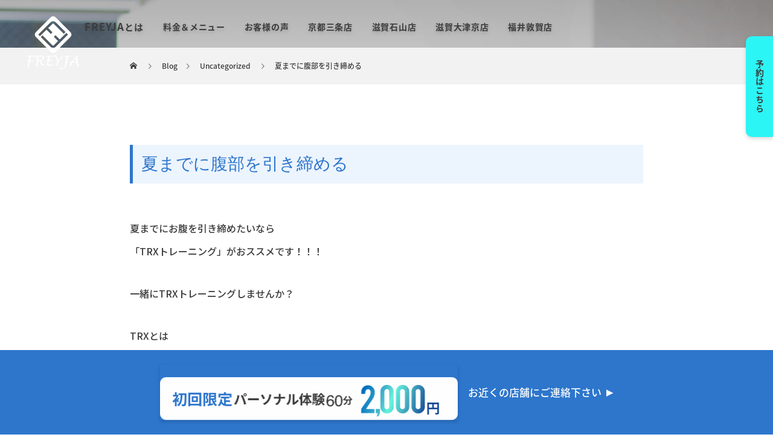

--- FILE ---
content_type: text/html; charset=UTF-8
request_url: https://freyja-t.com/uncategorized/%E5%A4%8F%E3%81%BE%E3%81%A7%E3%81%AB%E8%85%B9%E9%83%A8%E3%82%92%E5%BC%95%E3%81%8D%E7%B7%A0%E3%82%81%E3%82%8B/
body_size: 28906
content:
<!DOCTYPE html>
<html class="pc" lang="ja">

    <head>
    		
<script src="//kitchen.juicer.cc/?color=kSMoBOe+jpQ=" async></script>	
<link rel="preconnect" href="https://fonts.googleapis.com">
<link rel="preconnect" href="https://fonts.gstatic.com" crossorigin>
<link href="https://fonts.googleapis.com/css2?family=Noto+Sans+JP:wght@300;400;500;700&display=swap" rel="stylesheet">	

    <!-- Google tag (gtag.js) -->
    <script async src="https://www.googletagmanager.com/gtag/js?id=G-EW68W5YEFC"></script>
    <script>
      window.dataLayer = window.dataLayer || [];

      function gtag() {
        dataLayer.push(arguments);
      }
      gtag('js', new Date());

      gtag('config', 'G-EW68W5YEFC');
    </script>
   <meta charset="UTF-8">
    <!--[if IE]><meta http-equiv="X-UA-Compatible" content="IE=edge"><![endif]-->
    <meta name="viewport" content="width=device-width">
    <title>夏までに腹部を引き締める | 京都・三条、滋賀のパーソナルジム | FREYJA</title>
    <meta name="description" content="夏までにお腹を引き締めたいなら「TRXトレーニング」がおススメです！！！一緒にTRXトレーニングしませんか？TRXとはTRXは自体重と重力を負荷として行うトレーニングシステムです。">
<!-- Begin Mieruca Embed Code -->
<script type="text/javascript" id="mierucajs">
window.__fid = window.__fid || [];__fid.push([810351788]);
(function() {
function mieruca(){if(typeof window.__fjsld != "undefined") return; window.__fjsld = 1; var fjs = document.createElement('script'); fjs.type = 'text/javascript'; fjs.async = true; fjs.id = "fjssync"; var timestamp = new Date;fjs.src = ('https:' == document.location.protocol ? 'https' : 'http') + '://hm.mieru-ca.com/service/js/mieruca-hm.js?v='+ timestamp.getTime(); var x = document.getElementsByTagName('script')[0]; x.parentNode.insertBefore(fjs, x); };
setTimeout(mieruca, 500); document.readyState != "complete" ? (window.attachEvent ? window.attachEvent("onload", mieruca) : window.addEventListener("load", mieruca, false)) : mieruca();
})();
</script>
<!-- End Mieruca Embed Code -->		
    <link rel="pingback" href="https://freyja-t.com/xmlrpc.php">
            <link rel="shortcut icon" href="https://freyja-t.com/wp-content/uploads/2021/03/スクリーンショット-2021-03-10-午後6.40.50.png">
        
    <meta name='robots' content='max-image-preview:large' />
<link rel="alternate" type="application/rss+xml" title="京都・三条、滋賀のパーソナルジム | FREYJA &raquo; フィード" href="https://freyja-t.com/feed/" />
<link rel="alternate" type="application/rss+xml" title="京都・三条、滋賀のパーソナルジム | FREYJA &raquo; コメントフィード" href="https://freyja-t.com/comments/feed/" />
<link rel="alternate" type="application/rss+xml" title="京都・三条、滋賀のパーソナルジム | FREYJA &raquo; 夏までに腹部を引き締める のコメントのフィード" href="https://freyja-t.com/uncategorized/%e5%a4%8f%e3%81%be%e3%81%a7%e3%81%ab%e8%85%b9%e9%83%a8%e3%82%92%e5%bc%95%e3%81%8d%e7%b7%a0%e3%82%81%e3%82%8b/feed/" />
<script type="text/javascript">
/* <![CDATA[ */
window._wpemojiSettings = {"baseUrl":"https:\/\/s.w.org\/images\/core\/emoji\/15.0.3\/72x72\/","ext":".png","svgUrl":"https:\/\/s.w.org\/images\/core\/emoji\/15.0.3\/svg\/","svgExt":".svg","source":{"concatemoji":"https:\/\/freyja-t.com\/wp-includes\/js\/wp-emoji-release.min.js?ver=6.5.7"}};
/*! This file is auto-generated */
!function(i,n){var o,s,e;function c(e){try{var t={supportTests:e,timestamp:(new Date).valueOf()};sessionStorage.setItem(o,JSON.stringify(t))}catch(e){}}function p(e,t,n){e.clearRect(0,0,e.canvas.width,e.canvas.height),e.fillText(t,0,0);var t=new Uint32Array(e.getImageData(0,0,e.canvas.width,e.canvas.height).data),r=(e.clearRect(0,0,e.canvas.width,e.canvas.height),e.fillText(n,0,0),new Uint32Array(e.getImageData(0,0,e.canvas.width,e.canvas.height).data));return t.every(function(e,t){return e===r[t]})}function u(e,t,n){switch(t){case"flag":return n(e,"\ud83c\udff3\ufe0f\u200d\u26a7\ufe0f","\ud83c\udff3\ufe0f\u200b\u26a7\ufe0f")?!1:!n(e,"\ud83c\uddfa\ud83c\uddf3","\ud83c\uddfa\u200b\ud83c\uddf3")&&!n(e,"\ud83c\udff4\udb40\udc67\udb40\udc62\udb40\udc65\udb40\udc6e\udb40\udc67\udb40\udc7f","\ud83c\udff4\u200b\udb40\udc67\u200b\udb40\udc62\u200b\udb40\udc65\u200b\udb40\udc6e\u200b\udb40\udc67\u200b\udb40\udc7f");case"emoji":return!n(e,"\ud83d\udc26\u200d\u2b1b","\ud83d\udc26\u200b\u2b1b")}return!1}function f(e,t,n){var r="undefined"!=typeof WorkerGlobalScope&&self instanceof WorkerGlobalScope?new OffscreenCanvas(300,150):i.createElement("canvas"),a=r.getContext("2d",{willReadFrequently:!0}),o=(a.textBaseline="top",a.font="600 32px Arial",{});return e.forEach(function(e){o[e]=t(a,e,n)}),o}function t(e){var t=i.createElement("script");t.src=e,t.defer=!0,i.head.appendChild(t)}"undefined"!=typeof Promise&&(o="wpEmojiSettingsSupports",s=["flag","emoji"],n.supports={everything:!0,everythingExceptFlag:!0},e=new Promise(function(e){i.addEventListener("DOMContentLoaded",e,{once:!0})}),new Promise(function(t){var n=function(){try{var e=JSON.parse(sessionStorage.getItem(o));if("object"==typeof e&&"number"==typeof e.timestamp&&(new Date).valueOf()<e.timestamp+604800&&"object"==typeof e.supportTests)return e.supportTests}catch(e){}return null}();if(!n){if("undefined"!=typeof Worker&&"undefined"!=typeof OffscreenCanvas&&"undefined"!=typeof URL&&URL.createObjectURL&&"undefined"!=typeof Blob)try{var e="postMessage("+f.toString()+"("+[JSON.stringify(s),u.toString(),p.toString()].join(",")+"));",r=new Blob([e],{type:"text/javascript"}),a=new Worker(URL.createObjectURL(r),{name:"wpTestEmojiSupports"});return void(a.onmessage=function(e){c(n=e.data),a.terminate(),t(n)})}catch(e){}c(n=f(s,u,p))}t(n)}).then(function(e){for(var t in e)n.supports[t]=e[t],n.supports.everything=n.supports.everything&&n.supports[t],"flag"!==t&&(n.supports.everythingExceptFlag=n.supports.everythingExceptFlag&&n.supports[t]);n.supports.everythingExceptFlag=n.supports.everythingExceptFlag&&!n.supports.flag,n.DOMReady=!1,n.readyCallback=function(){n.DOMReady=!0}}).then(function(){return e}).then(function(){var e;n.supports.everything||(n.readyCallback(),(e=n.source||{}).concatemoji?t(e.concatemoji):e.wpemoji&&e.twemoji&&(t(e.twemoji),t(e.wpemoji)))}))}((window,document),window._wpemojiSettings);
/* ]]> */
</script>
<link rel='stylesheet' id='style-css' href='https://freyja-t.com/wp-content/themes/force_tcd078/style.css?ver=1.1.9' type='text/css' media='all' />
<style id='wp-emoji-styles-inline-css' type='text/css'>

	img.wp-smiley, img.emoji {
		display: inline !important;
		border: none !important;
		box-shadow: none !important;
		height: 1em !important;
		width: 1em !important;
		margin: 0 0.07em !important;
		vertical-align: -0.1em !important;
		background: none !important;
		padding: 0 !important;
	}
</style>
<link rel='stylesheet' id='wp-block-library-css' href='https://freyja-t.com/wp-includes/css/dist/block-library/style.min.css?ver=6.5.7' type='text/css' media='all' />
<style id='classic-theme-styles-inline-css' type='text/css'>
/*! This file is auto-generated */
.wp-block-button__link{color:#fff;background-color:#32373c;border-radius:9999px;box-shadow:none;text-decoration:none;padding:calc(.667em + 2px) calc(1.333em + 2px);font-size:1.125em}.wp-block-file__button{background:#32373c;color:#fff;text-decoration:none}
</style>
<style id='global-styles-inline-css' type='text/css'>
body{--wp--preset--color--black: #000000;--wp--preset--color--cyan-bluish-gray: #abb8c3;--wp--preset--color--white: #ffffff;--wp--preset--color--pale-pink: #f78da7;--wp--preset--color--vivid-red: #cf2e2e;--wp--preset--color--luminous-vivid-orange: #ff6900;--wp--preset--color--luminous-vivid-amber: #fcb900;--wp--preset--color--light-green-cyan: #7bdcb5;--wp--preset--color--vivid-green-cyan: #00d084;--wp--preset--color--pale-cyan-blue: #8ed1fc;--wp--preset--color--vivid-cyan-blue: #0693e3;--wp--preset--color--vivid-purple: #9b51e0;--wp--preset--gradient--vivid-cyan-blue-to-vivid-purple: linear-gradient(135deg,rgba(6,147,227,1) 0%,rgb(155,81,224) 100%);--wp--preset--gradient--light-green-cyan-to-vivid-green-cyan: linear-gradient(135deg,rgb(122,220,180) 0%,rgb(0,208,130) 100%);--wp--preset--gradient--luminous-vivid-amber-to-luminous-vivid-orange: linear-gradient(135deg,rgba(252,185,0,1) 0%,rgba(255,105,0,1) 100%);--wp--preset--gradient--luminous-vivid-orange-to-vivid-red: linear-gradient(135deg,rgba(255,105,0,1) 0%,rgb(207,46,46) 100%);--wp--preset--gradient--very-light-gray-to-cyan-bluish-gray: linear-gradient(135deg,rgb(238,238,238) 0%,rgb(169,184,195) 100%);--wp--preset--gradient--cool-to-warm-spectrum: linear-gradient(135deg,rgb(74,234,220) 0%,rgb(151,120,209) 20%,rgb(207,42,186) 40%,rgb(238,44,130) 60%,rgb(251,105,98) 80%,rgb(254,248,76) 100%);--wp--preset--gradient--blush-light-purple: linear-gradient(135deg,rgb(255,206,236) 0%,rgb(152,150,240) 100%);--wp--preset--gradient--blush-bordeaux: linear-gradient(135deg,rgb(254,205,165) 0%,rgb(254,45,45) 50%,rgb(107,0,62) 100%);--wp--preset--gradient--luminous-dusk: linear-gradient(135deg,rgb(255,203,112) 0%,rgb(199,81,192) 50%,rgb(65,88,208) 100%);--wp--preset--gradient--pale-ocean: linear-gradient(135deg,rgb(255,245,203) 0%,rgb(182,227,212) 50%,rgb(51,167,181) 100%);--wp--preset--gradient--electric-grass: linear-gradient(135deg,rgb(202,248,128) 0%,rgb(113,206,126) 100%);--wp--preset--gradient--midnight: linear-gradient(135deg,rgb(2,3,129) 0%,rgb(40,116,252) 100%);--wp--preset--font-size--small: 13px;--wp--preset--font-size--medium: 20px;--wp--preset--font-size--large: 36px;--wp--preset--font-size--x-large: 42px;--wp--preset--spacing--20: 0.44rem;--wp--preset--spacing--30: 0.67rem;--wp--preset--spacing--40: 1rem;--wp--preset--spacing--50: 1.5rem;--wp--preset--spacing--60: 2.25rem;--wp--preset--spacing--70: 3.38rem;--wp--preset--spacing--80: 5.06rem;--wp--preset--shadow--natural: 6px 6px 9px rgba(0, 0, 0, 0.2);--wp--preset--shadow--deep: 12px 12px 50px rgba(0, 0, 0, 0.4);--wp--preset--shadow--sharp: 6px 6px 0px rgba(0, 0, 0, 0.2);--wp--preset--shadow--outlined: 6px 6px 0px -3px rgba(255, 255, 255, 1), 6px 6px rgba(0, 0, 0, 1);--wp--preset--shadow--crisp: 6px 6px 0px rgba(0, 0, 0, 1);}:where(.is-layout-flex){gap: 0.5em;}:where(.is-layout-grid){gap: 0.5em;}body .is-layout-flex{display: flex;}body .is-layout-flex{flex-wrap: wrap;align-items: center;}body .is-layout-flex > *{margin: 0;}body .is-layout-grid{display: grid;}body .is-layout-grid > *{margin: 0;}:where(.wp-block-columns.is-layout-flex){gap: 2em;}:where(.wp-block-columns.is-layout-grid){gap: 2em;}:where(.wp-block-post-template.is-layout-flex){gap: 1.25em;}:where(.wp-block-post-template.is-layout-grid){gap: 1.25em;}.has-black-color{color: var(--wp--preset--color--black) !important;}.has-cyan-bluish-gray-color{color: var(--wp--preset--color--cyan-bluish-gray) !important;}.has-white-color{color: var(--wp--preset--color--white) !important;}.has-pale-pink-color{color: var(--wp--preset--color--pale-pink) !important;}.has-vivid-red-color{color: var(--wp--preset--color--vivid-red) !important;}.has-luminous-vivid-orange-color{color: var(--wp--preset--color--luminous-vivid-orange) !important;}.has-luminous-vivid-amber-color{color: var(--wp--preset--color--luminous-vivid-amber) !important;}.has-light-green-cyan-color{color: var(--wp--preset--color--light-green-cyan) !important;}.has-vivid-green-cyan-color{color: var(--wp--preset--color--vivid-green-cyan) !important;}.has-pale-cyan-blue-color{color: var(--wp--preset--color--pale-cyan-blue) !important;}.has-vivid-cyan-blue-color{color: var(--wp--preset--color--vivid-cyan-blue) !important;}.has-vivid-purple-color{color: var(--wp--preset--color--vivid-purple) !important;}.has-black-background-color{background-color: var(--wp--preset--color--black) !important;}.has-cyan-bluish-gray-background-color{background-color: var(--wp--preset--color--cyan-bluish-gray) !important;}.has-white-background-color{background-color: var(--wp--preset--color--white) !important;}.has-pale-pink-background-color{background-color: var(--wp--preset--color--pale-pink) !important;}.has-vivid-red-background-color{background-color: var(--wp--preset--color--vivid-red) !important;}.has-luminous-vivid-orange-background-color{background-color: var(--wp--preset--color--luminous-vivid-orange) !important;}.has-luminous-vivid-amber-background-color{background-color: var(--wp--preset--color--luminous-vivid-amber) !important;}.has-light-green-cyan-background-color{background-color: var(--wp--preset--color--light-green-cyan) !important;}.has-vivid-green-cyan-background-color{background-color: var(--wp--preset--color--vivid-green-cyan) !important;}.has-pale-cyan-blue-background-color{background-color: var(--wp--preset--color--pale-cyan-blue) !important;}.has-vivid-cyan-blue-background-color{background-color: var(--wp--preset--color--vivid-cyan-blue) !important;}.has-vivid-purple-background-color{background-color: var(--wp--preset--color--vivid-purple) !important;}.has-black-border-color{border-color: var(--wp--preset--color--black) !important;}.has-cyan-bluish-gray-border-color{border-color: var(--wp--preset--color--cyan-bluish-gray) !important;}.has-white-border-color{border-color: var(--wp--preset--color--white) !important;}.has-pale-pink-border-color{border-color: var(--wp--preset--color--pale-pink) !important;}.has-vivid-red-border-color{border-color: var(--wp--preset--color--vivid-red) !important;}.has-luminous-vivid-orange-border-color{border-color: var(--wp--preset--color--luminous-vivid-orange) !important;}.has-luminous-vivid-amber-border-color{border-color: var(--wp--preset--color--luminous-vivid-amber) !important;}.has-light-green-cyan-border-color{border-color: var(--wp--preset--color--light-green-cyan) !important;}.has-vivid-green-cyan-border-color{border-color: var(--wp--preset--color--vivid-green-cyan) !important;}.has-pale-cyan-blue-border-color{border-color: var(--wp--preset--color--pale-cyan-blue) !important;}.has-vivid-cyan-blue-border-color{border-color: var(--wp--preset--color--vivid-cyan-blue) !important;}.has-vivid-purple-border-color{border-color: var(--wp--preset--color--vivid-purple) !important;}.has-vivid-cyan-blue-to-vivid-purple-gradient-background{background: var(--wp--preset--gradient--vivid-cyan-blue-to-vivid-purple) !important;}.has-light-green-cyan-to-vivid-green-cyan-gradient-background{background: var(--wp--preset--gradient--light-green-cyan-to-vivid-green-cyan) !important;}.has-luminous-vivid-amber-to-luminous-vivid-orange-gradient-background{background: var(--wp--preset--gradient--luminous-vivid-amber-to-luminous-vivid-orange) !important;}.has-luminous-vivid-orange-to-vivid-red-gradient-background{background: var(--wp--preset--gradient--luminous-vivid-orange-to-vivid-red) !important;}.has-very-light-gray-to-cyan-bluish-gray-gradient-background{background: var(--wp--preset--gradient--very-light-gray-to-cyan-bluish-gray) !important;}.has-cool-to-warm-spectrum-gradient-background{background: var(--wp--preset--gradient--cool-to-warm-spectrum) !important;}.has-blush-light-purple-gradient-background{background: var(--wp--preset--gradient--blush-light-purple) !important;}.has-blush-bordeaux-gradient-background{background: var(--wp--preset--gradient--blush-bordeaux) !important;}.has-luminous-dusk-gradient-background{background: var(--wp--preset--gradient--luminous-dusk) !important;}.has-pale-ocean-gradient-background{background: var(--wp--preset--gradient--pale-ocean) !important;}.has-electric-grass-gradient-background{background: var(--wp--preset--gradient--electric-grass) !important;}.has-midnight-gradient-background{background: var(--wp--preset--gradient--midnight) !important;}.has-small-font-size{font-size: var(--wp--preset--font-size--small) !important;}.has-medium-font-size{font-size: var(--wp--preset--font-size--medium) !important;}.has-large-font-size{font-size: var(--wp--preset--font-size--large) !important;}.has-x-large-font-size{font-size: var(--wp--preset--font-size--x-large) !important;}
.wp-block-navigation a:where(:not(.wp-element-button)){color: inherit;}
:where(.wp-block-post-template.is-layout-flex){gap: 1.25em;}:where(.wp-block-post-template.is-layout-grid){gap: 1.25em;}
:where(.wp-block-columns.is-layout-flex){gap: 2em;}:where(.wp-block-columns.is-layout-grid){gap: 2em;}
.wp-block-pullquote{font-size: 1.5em;line-height: 1.6;}
</style>
<link rel='stylesheet' id='toc-screen-css' href='https://freyja-t.com/wp-content/plugins/table-of-contents-plus/screen.min.css?ver=2309' type='text/css' media='all' />
<style id='toc-screen-inline-css' type='text/css'>
div#toc_container {background: #fff;border: 1px solid #2d76cc;}div#toc_container p.toc_title {color: #2d76cc;}div#toc_container p.toc_title a,div#toc_container ul.toc_list a {color: #2d76cc;}div#toc_container p.toc_title a:hover,div#toc_container ul.toc_list a:hover {color: #2d76cc;}div#toc_container p.toc_title a:hover,div#toc_container ul.toc_list a:hover {color: #2d76cc;}
</style>
<script type="text/javascript" src="https://freyja-t.com/wp-includes/js/jquery/jquery.min.js?ver=3.7.1" id="jquery-core-js"></script>
<script type="text/javascript" src="https://freyja-t.com/wp-includes/js/jquery/jquery-migrate.min.js?ver=3.4.1" id="jquery-migrate-js"></script>
<script type="text/javascript" src="https://freyja-t.com/wp-content/themes/force_tcd078/js/jquery.cookie.js?ver=1.1.9" id="force-cookie-js"></script>
<link rel="https://api.w.org/" href="https://freyja-t.com/wp-json/" /><link rel="alternate" type="application/json" href="https://freyja-t.com/wp-json/wp/v2/posts/1104" /><link rel="canonical" href="https://freyja-t.com/uncategorized/%e5%a4%8f%e3%81%be%e3%81%a7%e3%81%ab%e8%85%b9%e9%83%a8%e3%82%92%e5%bc%95%e3%81%8d%e7%b7%a0%e3%82%81%e3%82%8b/" />
<link rel='shortlink' href='https://freyja-t.com/?p=1104' />

<link rel="stylesheet" href="https://freyja-t.com/wp-content/themes/force_tcd078/css/design-plus.css?ver=1.1.9">
<link rel="stylesheet" href="https://freyja-t.com/wp-content/themes/force_tcd078/css/sns-botton.css?ver=1.1.9">
<link rel="stylesheet" media="screen and (max-width:1001px)" href="https://freyja-t.com/wp-content/themes/force_tcd078/css/responsive.css?ver=1.1.9">
<link rel="stylesheet" media="screen and (max-width:1001px)" href="https://freyja-t.com/wp-content/themes/force_tcd078/css/footer-bar.css?ver=1.1.9">

<script src="https://freyja-t.com/wp-content/themes/force_tcd078/js/jquery.easing.1.4.js?ver=1.1.9"></script>
<script src="https://freyja-t.com/wp-content/themes/force_tcd078/js/jscript.js?ver=1.1.9"></script>
<script src="https://freyja-t.com/wp-content/themes/force_tcd078/js/comment.js?ver=1.1.9"></script>

<link rel="stylesheet" href="https://freyja-t.com/wp-content/themes/force_tcd078/js/simplebar.css?ver=1.1.9">
<script src="https://freyja-t.com/wp-content/themes/force_tcd078/js/simplebar.min.js?ver=1.1.9"></script>



<style type="text/css">

body, input, textarea { font-family: "Hiragino Sans", "ヒラギノ角ゴ ProN", "Hiragino Kaku Gothic ProN", "游ゴシック", YuGothic, "メイリオ", Meiryo, sans-serif; }

.rich_font, .p-vertical { font-family: "Hiragino Sans", "ヒラギノ角ゴ ProN", "Hiragino Kaku Gothic ProN", "游ゴシック", YuGothic, "メイリオ", Meiryo, sans-serif; font-weight:500; }

.rich_font_type1 { font-family: Arial, "Hiragino Kaku Gothic ProN", "ヒラギノ角ゴ ProN W3", "メイリオ", Meiryo, sans-serif; }
.rich_font_type2 { font-family: "Hiragino Sans", "ヒラギノ角ゴ ProN", "Hiragino Kaku Gothic ProN", "游ゴシック", YuGothic, "メイリオ", Meiryo, sans-serif; font-weight:500; }
.rich_font_type3 { font-family: "Times New Roman" , "游明朝" , "Yu Mincho" , "游明朝体" , "YuMincho" , "ヒラギノ明朝 Pro W3" , "Hiragino Mincho Pro" , "HiraMinProN-W3" , "HGS明朝E" , "ＭＳ Ｐ明朝" , "MS PMincho" , serif; font-weight:500; }

.post_content, #next_prev_post { font-family: "Times New Roman" , "游明朝" , "Yu Mincho" , "游明朝体" , "YuMincho" , "ヒラギノ明朝 Pro W3" , "Hiragino Mincho Pro" , "HiraMinProN-W3" , "HGS明朝E" , "ＭＳ Ｐ明朝" , "MS PMincho" , serif; }

.blog_meta { color:#ffffff !important; background:#0085b2 !important; }
.blog_meta a { color:#ffffff; }
.blog_meta li:last-child:before { background:#ffffff; }
.news_meta { color:#ffffff !important; background:#0085b2 !important; }
.news_meta a { color:#ffffff; }
.news_meta li:last-child:before { background:#ffffff; }

#header { border-bottom:1px solid rgba(255,255,255,0.5); }
#header.active, .pc .header_fix #header { background:#004a68; border-color:rgba(255,255,255,0) !important; }
body.no_menu #header.active { background:none !important; border-bottom:1px solid rgba(255,255,255,0.5) !important; }
.mobile #header, .mobie #header.active, .mobile .header_fix #header { background:#ffffff; border:none; }
.mobile #header_logo .logo a, #menu_button:before { color:#000000; }
.mobile #header_logo .logo a:hover, #menu_button:hover:before { color:#cccccc; }

#global_menu > ul > li > a, #header_social_link li a, #header_logo .logo a { color:#ffffff; }
#global_menu > ul > li > a:hover, #header_social_link li a:hover:before, #global_menu > ul > li.megamenu_parent.active_button > a, #header_logo .logo a:hover, #global_menu > ul > li.active > a { color:#cccccc; }
#global_menu ul ul a { color:#FFFFFF; background:#000000; }
#global_menu ul ul a:hover { background:#00314a; }
#global_menu ul ul li.menu-item-has-children > a:before { color:#FFFFFF; }
#drawer_menu { background:#222222; }
#mobile_menu a { color:#ffffff; background:#222222; border-bottom:1px solid #444444; }
#mobile_menu li li a { color:#ffffff; background:#333333; }
#mobile_menu a:hover, #drawer_menu .close_button:hover, #mobile_menu .child_menu_button:hover { color:#ffffff; background:#00314a; }
#mobile_menu li li a:hover { color:#ffffff; }

.megamenu_gallery_category_list { background:#003249; }
.megamenu_gallery_category_list .title { font-size:20px; }
.megamenu_gallery_category_list .item a:before {
  background: -moz-linear-gradient(left,  rgba(0,0,0,0.5) 0%, rgba(0,0,0,0) 100%);
  background: -webkit-linear-gradient(left,  rgba(0,0,0,0.5) 0%,rgba(0,0,0,0) 100%);
  background: linear-gradient(to right,  rgba(0,0,0,0.5) 0%,rgba(0,0,0,0) 100%);
}
.megamenu_blog_list { background:#003249; }
.megamenu_blog_list .item .title { font-size:14px; }

#bread_crumb { background:#f2f2f2; }

#return_top a:before { color:#ffffff; }
#return_top a { background:#0084b4; }
#return_top a:hover { background:#00304b; }
#footer_banner .title { font-size:16px; color:#ffffff; }
@media screen and (max-width:750px) {
  #footer_banner .title { font-size:14px; }
}

#post_title_area .title { font-size:28px; color:#ffffff; }
#post_title_area:before {
  background: -moz-linear-gradient(top,  rgba(0,0,0,0.3) 0%, rgba(0,0,0,0) 100%);
  background: -webkit-linear-gradient(top,  rgba(0,0,0,0.3) 0%,rgba(0,0,0,0) 100%);
  background: linear-gradient(to bottom,  rgba(0,0,0,0.3) 0%,rgba(0,0,0,0) 100%);
}
#article .post_content { font-size:16px; }
#recent_post .headline { font-size:18px; }
#single_tab_post_list_header { font-size:16px; }
@media screen and (max-width:750px) {
  #post_title_area .title { font-size:20px; }
  #article .post_content { font-size:14px; }
  #recent_post .headline { font-size:16px; }
  #single_tab_post_list_header { font-size:14px; }
}

.author_profile a.avatar img, .animate_image img, .animate_background .image, #recipe_archive .blur_image {
  width:100%; height:auto;
  -webkit-transition: transform  0.75s ease;
  transition: transform  0.75s ease;
}
.author_profile a.avatar:hover img, .animate_image:hover img, .animate_background:hover .image, #recipe_archive a:hover .blur_image {
  -webkit-transform: scale(1.2);
  transform: scale(1.2);
}




a { color:#000; }

#comment_headline, .tcd_category_list a:hover, .tcd_category_list .child_menu_button:hover, #post_title_area .post_meta a:hover,
.cardlink_title a:hover, #recent_post .item a:hover, .comment a:hover, .comment_form_wrapper a:hover, .author_profile a:hover, .author_profile .author_link li a:hover:before, #post_meta_bottom a:hover,
#searchform .submit_button:hover:before, .styled_post_list1 a:hover .title_area, .styled_post_list1 a:hover .date, .p-dropdown__title:hover:after, .p-dropdown__list li a:hover, #menu_button:hover:before,
  { color: #0061bc; }

#submit_comment:hover, #cancel_comment_reply a:hover, #wp-calendar #prev a:hover, #wp-calendar #next a:hover, #wp-calendar td a:hover, #p_readmore .button:hover, .page_navi a:hover, #post_pagination p, #post_pagination a:hover, .c-pw__btn:hover, #post_pagination a:hover,
.member_list_slider .slick-dots button:hover::before, .member_list_slider .slick-dots .slick-active button::before, #comment_tab li.active a, #comment_tab li.active a:hover
  { background-color: #0061bc; }

#comment_textarea textarea:focus, .c-pw__box-input:focus, .page_navi a:hover, #post_pagination p, #post_pagination a:hover
  { border-color: #0061bc; }

a:hover, #header_logo a:hover, .megamenu_blog_list a:hover .title, .megamenu_blog_list .slider_arrow:hover:before, .index_post_list1 .slider_arrow:hover:before, #header_carousel .post_meta li a:hover,
#footer a:hover, #footer_social_link li a:hover:before, #bread_crumb a:hover, #bread_crumb li.home a:hover:after, #next_prev_post a:hover, #next_prev_post a:hover:before, .post_list1 .post_meta li a:hover, .index_post_list1 .carousel_arrow:hover:before, .post_list2 .post_meta li a:hover,
#recent_post .carousel_arrow:hover:before, #single_tab_post_list .carousel_arrow:hover:before, #single_tab_post_list_header li:hover, #single_author_title_area .author_link li a:hover:before, .megamenu_blog_list .carousel_arrow:hover:before,
#member_single .user_video_area a:hover:before, #single_gallery_list .item.video:hover:after, .single_copy_title_url_btn:hover, .p-dropdown__list li a:hover, .p-dropdown__title:hover
  { color: #cccccc; }
.post_content a { color:#000000; }
.post_content a:hover { color:#999999; }

@charset "UTF-8";
/* 元のコンテンツ操作 */
#index_header_content {
  display: none;
}

#post_title_area .title {
  display: none;
}

#side_col {
  border: 0;
}

.footerAdd {
  position: relative;
  z-index: 2;
  max-width: 850px;
  width: 100%;
  margin: 50px auto;
  color: #fff;
  font-size: 18px;
  line-height: 1.5;
}

.footerAdd dl dt {
  font-weight: bold;
}

.footerAdd dl + dl {
  margin-top: 30px;
}

.footerPartner {
  position: relative;
  z-index: 2;
}

.footerPartner ul {
  display: -ms-flex;
  display: -webkit-box;
  display: -ms-flexbox;
  display: flex;
  -ms-flex-flow: row wrap;
  -webkit-box-orient: horizontal;
  -webkit-box-direction: normal;
          flex-flow: row wrap;
  -ms-flex-pack: distribute;
      justify-content: space-around;
}

.footerPartner ul li {
  width: 18%;
  background: #fff;
  line-height: 0;
}

.footerPartner ul li a {
  display: block;
  line-height: 0;
}

.footerPartner ul li img {
  width: 100%;
  height: auto;
  background: #fff;
}

@media only screen and (max-width: 1000px) {
  .footerAdd {
    padding-left: 15px;
    padding-right: 15px;
    -webkit-box-sizing: border-box;
            box-sizing: border-box;
  }
  .footerPartner {
    padding-left: 15px;
    padding-right: 15px;
  }
  .footerPartner ul {
    -webkit-box-pack: center;
        -ms-flex-pack: center;
            justify-content: center;
  }
  .footerPartner ul li {
    width: 40%;
    margin: 10px;
  }
}
@media only screen and (max-width: 1000px) {
  .footerAdd {
    font-size: 14px;
  }
}
@media screen and (max-width: 750px) {
  #post_title_area {
    height: 350px;
  }
}
html {
  font-size: 100%;
}
@media (max-width: 1150px) {
  html {
    font-size: 1.3913043478vw;
  }
}
@media screen and (max-width: 750px) {
  html {
    font-size: 2.1333333333vw;
  }
}

body {
  font-family: noto-sans-cjk-jp, sans-serif;
  font-weight: 500;
  color: #3C3C3C;
}

a,
button {
  -webkit-transition: 0.3s;
  transition: 0.3s;
}
a:hover,
button:hover {
  opacity: 0.7;
  cursor: pointer;
  color: inherit;
}
@media screen and (max-width: 750px) {
  a:hover,
  button:hover {
    opacity: 1;
  }
}

/*****************************
* A Modern CSS Reset (https://github.com/hankchizljaw/modern-css-reset)
* 上記に、ul要素,ol要素,a要素への記述追加
*****************************/
/* Box sizing rules */
*,
*::before,
*::after {
  -webkit-box-sizing: border-box;
          box-sizing: border-box;
}

/* Remove default margin */
body,
h1,
h2,
h3,
h4,
p,
figure,
blockquote,
dl,
dd,
ul,
li {
  margin: 0;
}

/* Remove list styles on ul, ol elements with a list role, which suggests default styling will be removed */
ul,
ol {
  list-style: none;
  padding: 0;
}

/* Set core root defaults */
html:focus-within {
  scroll-behavior: smooth;
}

/* Set core body defaults */
body {
  min-height: 100vh;
  text-rendering: optimizeSpeed;
  line-height: 1.5;
}

/* A elements that don't have a class get default styles */
a:not([class]) {
  text-decoration-skip-ink: auto;
}

a {
  text-decoration: none;
  color: inherit;
}

/* Make images easier to work with */
img,
picture {
  max-width: 100%;
  display: block;
}

/* Inherit fonts for inputs and buttons */
input,
button,
textarea,
select {
  font: inherit;
}

button {
  border: none;
  padding: 0;
  background-color: transparent;
  background-color: initial;
}

/* Remove all animations, transitions and smooth scroll for people that prefer not to see them */
@media (prefers-reduced-motion: reduce) {
  html:focus-within {
    scroll-behavior: auto;
  }
  *,
  *::before,
  *::after {
    -webkit-animation-duration: 0.01ms !important;
            animation-duration: 0.01ms !important;
    -webkit-animation-iteration-count: 1 !important;
            animation-iteration-count: 1 !important;
    -webkit-transition-duration: 0.01ms !important;
            transition-duration: 0.01ms !important;
    scroll-behavior: auto !important;
  }
}
.inner02 {
  width: 100%;
  margin-right: auto;
  margin-left: auto;
  max-width: 1150px;
  padding-right: 1.5625rem;
  padding-left: 1.5625rem;
}
@media screen and (max-width: 750px) {
  .inner02 {
    padding-right: 1.875rem;
    padding-left: 1.875rem;
  }
}

.achieve {
  padding-top: 185px;
  padding-bottom: 150px;
  position: relative;
}
@media screen and (max-width: 750px) {
  .achieve {
    padding-top: 6.25rem;
    padding-bottom: 9.25rem;
  }
}

.achieve__bg {
  position: absolute;
  top: 0;
  left: 0;
  right: 0;
  bottom: 0;
  background: url(/wp-content/themes/force_tcd078/images/bg-achieve.png) center top/contain no-repeat;
  z-index: -1;
  overflow: hidden;
}
@media screen and (max-width: 750px) {
  .achieve__bg {
    background-image: url(/wp-content/themes/force_tcd078/images/bg-achieve-sp.png);
  }
}

.achieve__bg:before,
.achieve__bg::after {
  display: block;
  font-size: 147px;
  color: #fff;
  opacity: 0.27;
  text-transform: uppercase;
  line-height: 1;
}
@media screen and (max-width: 750px) {
  .achieve__bg:before,
  .achieve__bg::after {
    font-size: 9.1875rem;
  }
}

.achieve__bg:before {
  content: "Before";
  text-align: center;
  margin-top: 100px;
}
@media screen and (max-width: 750px) {
  .achieve__bg:before {
    -moz-text-align-last: left;
         text-align-last: left;
    margin-top: -1.875rem;
    margin-left: -1.25rem;
  }
}

.achieve__bg::after {
  content: "After";
  text-align: right;
  max-width: 1100px;
  margin-top: -24px;
  margin-left: auto;
  margin-right: auto;
  -webkit-transform: translateX(70px);
          transform: translateX(70px);
}
@media screen and (max-width: 750px) {
  .achieve__bg::after {
    margin-top: -1.5rem;
    -webkit-transform: translateX(1.25rem);
            transform: translateX(1.25rem);
  }
}

h2.achieve__title-wrap {
  text-shadow: 0 3px 6px rgba(0, 0, 0, .16);
}
@media screen and (max-width: 750px) {
  h2.achieve__title-wrap {
    text-align: center;
  }
}

.achieve__sub-title {
  display: block;
  font-size: 52px;
  line-height: 1.6346153846;
  line-height: 1.2;
}
@media screen and (max-width: 750px) {
  .achieve__sub-title {
    font-size: 3.25rem;
  }
}

.achieve__main-title {
  display: block;
  font-size: 77px;
  margin-left: -18px;
  line-height: 1.2;
}
@media screen and (max-width: 750px) {
  .achieve__main-title {
    margin-left: 0;
    font-size: 4.0625rem;
  }
}

p.achieve__text {
  margin-top: 16px;
  font-size: 16px;
  line-height: 2.25;
}
@media screen and (max-width: 750px) {
  p.achieve__text {
    margin-top: 3rem;
    font-size: 1.5rem;
    line-height: 2.6666666667;
    padding: 0 2.1875rem;
  }
}

.achieve__records {
  margin-top: 94px;
  display: grid;
  grid-template-columns: repeat(2, 1fr);
  gap: min(142px, 10.39vw);
}
@media screen and (max-width: 960px) {
  .achieve__records {
    margin-top: 10.1875rem;
    grid-template-columns: 1fr;
    gap: 10.625rem;
    padding: 0 2.1875rem;
  }
}

.achieve__button {
  margin-top: 81px;
  text-align: center;
}
@media screen and (max-width: 750px) {
  .achieve__button {
    margin-top: 5.875rem;
  }
}

.blog {
  background: linear-gradient(170deg, #3C3C3C calc(40% - 1px), #fff calc(40% + 1px), #fff calc(70% - 1px), #3C3C3C calc(70% + 1px));
  position: relative;
}

.blog__inner {
  padding-top: 76px;
  padding-bottom: 148px;
  overflow-x: hidden;
}
@media screen and (max-width: 750px) {
  .blog__inner {
    padding-top: 5.75rem;
    padding-bottom: 7rem;
  }
}

.blog__swiper {
  color: #fff;
  width: 100vw;
  margin-left: calc(50% - 50vw);
  margin-right: calc(50% - 50vw);
}

.blog__scrollhint {
  margin-top: 40px;
  text-align: right;
}
@media screen and (max-width: 750px) {
  .blog__scrollhint {
    margin-top: 2.5rem;
  }
}

h2.blog__title {
  color: #fff;
  font-size: 150px;
  font-family: futura-pt, sans-serif;
  text-transform: uppercase;
  opacity: 0.12;
  position: absolute;
  top: 330px;
  left: -28px;
}
@media screen and (max-width: 750px) {
  h2.blog__title {
    font-size: 9.375rem;
    top: 20.625rem;
    left: -1.75rem;
  }
}

.blog__button {
  margin-top: 38px;
  text-align: center;
}
@media screen and (max-width: 750px) {
  .blog__button {
    margin-top: 4.3125rem;
  }
}

.blog__youtube {
  margin-top: 190px;
  aspect-ratio: 16/9;
}
@media screen and (max-width: 750px) {
  .blog__youtube {
    margin-top: 7.375rem;
    padding: 0 4.25rem;
  }
}

.blog__youtube iframe {
  width: 100%;
  height: 100%;
}

.blog__bunners {
  margin-top: 96px;
}
@media screen and (max-width: 750px) {
  .blog__bunners {
    margin-top: 3.3125rem;
    padding: 0 2.5rem;
  }
}

.blog__bunner {
  margin-top: 94px;
}
@media screen and (max-width: 750px) {
  .blog__bunner {
    margin-top: 4.125rem;
    padding: 0 2.5rem;
  }
}

.bunner-area {
  position: sticky;
  bottom: 0;
  right: 0;
  left: 0;
  background: #2d76cc;
  z-index: 200;
}

.bunner-area__inner {
  padding: 24px 20px;
}
@media screen and (max-width: 750px) {
  .bunner-area__inner {
    padding: 1.375rem 1.875rem;
  }
}

.bunner-area__link {
  display: -webkit-box;
  display: -ms-flexbox;
  display: flex;
  -webkit-box-pack: center;
      -ms-flex-pack: center;
          justify-content: center;
  -webkit-box-align: center;
      -ms-flex-align: center;
          align-items: center;
}

.bunner-area__img {
  max-width: 493px;
  margin-right: 17px;
  -ms-flex-negative: 0;
      flex-shrink: 0;
  -webkit-box-shadow: 0 3px 6px rgba(0, 0, 0, .16);
          box-shadow: 0 3px 6px rgba(0, 0, 0, .16);
}
@media screen and (max-width: 750px) {
  .bunner-area__img {
    max-width: 31.0625rem;
    margin-right: 0.625rem;
  }
}

.bunner-area__text {
  font-size: 17px;
  line-height: 1.3529411765;
  color: #fff;
}
@media screen and (max-width: 750px) {
  .bunner-area__text {
    font-size: 1.625rem;
    line-height: 1.3461538462;
  }
}

.bunner-area__text::after {
  content: "";
  width: 12px;
  height: 12px;
  display: inline-block;
  margin-left: 8px;
  background: currentColor;
  -webkit-clip-path: polygon(0 0, 0% 100%, 100% 50%);
          clip-path: polygon(0 0, 0% 100%, 100% 50%);
  font-weight: 700;
}
@media screen and (max-width: 750px) {
  .bunner-area__text::after {
    width: 0.8125rem;
    height: 0.8125rem;
    margin-left: 0.5rem;
  }
}

.bunners {
  display: grid;
  grid-template-columns: repeat(3, 1fr);
  gap: 17px;
}
@media screen and (max-width: 750px) {
  .bunners {
    grid-template-columns: 1fr;
    gap: 1.125rem;
  }
}

a.button {
  display: inline-block;
  min-width: 326px;
  padding: 27px 12px;
  border-radius: 40px;
  font-size: 18px;
  line-height: 1.4444444444;
  font-weight: 700;
  letter-spacing: 0.1em;
  text-align: center;
  -webkit-box-shadow: 3px 3px 6px rgba(0, 0, 0, .5);
          box-shadow: 3px 3px 6px rgba(0, 0, 0, .5);
}
@media screen and (max-width: 750px) {
  a.button {
    min-width: 28.125rem;
    font-size: 1.625rem;
    padding: 2.25rem 1.5rem;
    border-radius: 3.4375rem;
  }
}

a.button--primary {
  color: #333;
  background: #2CF5F5;
}

a.button--secondary {
  color: #fff;
  background: #173f6e;
}

.card__img {
  aspect-ratio: 256/165;
}
@media screen and (max-width: 750px) {
  .card__img {
    aspect-ratio: 310/200;
  }
}

.card__img img {
  width: 100%;
  height: 100% !important;
  -o-object-fit: cover;
     object-fit: cover;
}

.card__body {
  padding-top: 14px;
}
@media screen and (max-width: 750px) {
  .card__body {
    padding-top: 1.0625rem;
  }
}

.card__text {
  color: #fff;
  overflow: hidden;
  display: -webkit-box;
  -webkit-box-orient: vertical;
  -webkit-line-clamp: 2;
}

.card02 {
  border-radius: 15px;
  padding: 18px 22px;
  -webkit-box-shadow: 0 3px 6px rgba(0, 0, 0, .16);
          box-shadow: 0 3px 6px rgba(0, 0, 0, .16);
}
@media screen and (max-width: 750px) {
  .card02 {
    padding: 1.5rem 1.875rem;
    border-radius: 0.9375rem;
  }
}

.card02--before {
  background: #AFAFAF;
}

.card02--after {
  background: url(/wp-content/themes/force_tcd078/images/bg-card-after.jpg) center center/cover;
}

.card02__title {
  text-align: center;
  color: #fff;
  font-size: 32px;
  line-height: 1.59375;
  letter-spacing: 0.05em;
  text-transform: uppercase;
  font-family: futura-pt, sans-serif;
}
@media screen and (max-width: 750px) {
  .card02__title {
    font-size: 2.75rem;
    line-height: 1.6136363636;
  }
}

.card02__img {
  margin-top: 12px;
  background: #fff;
  aspect-ratio: 187/322;
}
@media screen and (max-width: 750px) {
  .card02__img {
    margin-top: 0.9375rem;
    aspect-ratio: 251/433;
  }
}

.card02__img img {
  width: 100%;
  height: 100%;
  -o-object-fit: contain;
     object-fit: contain;
}

.card02__texts-wrap {
  display: -webkit-box;
  display: -ms-flexbox;
  display: flex;
  -webkit-box-pack: center;
      -ms-flex-pack: center;
          justify-content: center;
}

.card02__texts {
  display: -webkit-inline-box;
  display: -ms-inline-flexbox;
  display: inline-flex;
  -webkit-box-orient: vertical;
  -webkit-box-direction: normal;
      -ms-flex-direction: column;
          flex-direction: column;
}

.card02__weight {
  display: inline-block;
  margin-top: 21px;
  font-weight: 700;
}

.card02__weight span:nth-child(1) {
  font-size: 17px;
  letter-spacing: 0.05em;
}
@media screen and (max-width: 750px) {
  .card02__weight span:nth-child(1) {
    font-size: 1.5rem;
  }
}

.card02__weight span:nth-child(2) {
  font-size: 42px;
  line-height: 1.1904761905;
  letter-spacing: -0.02em;
  font-family: "Bebas Neue", cursive;
}
@media screen and (max-width: 750px) {
  .card02__weight span:nth-child(2) {
    font-size: 3.625rem;
  }
}

.card02__weight span:nth-child(3) {
  font-size: 31px;
  letter-spacing: 0.05em;
}
@media screen and (max-width: 750px) {
  .card02__weight span:nth-child(3) {
    font-size: 2.75rem;
  }
}

.card02__waist {
  display: inline-block;
  margin-top: 8px;
  font-weight: 700;
}

.card02__waist span:nth-child(1) {
  font-size: 17px;
}
@media screen and (max-width: 750px) {
  .card02__waist span:nth-child(1) {
    font-size: 1.5rem;
  }
}

.card02__waist span:nth-child(2) {
  font-size: 31px;
  letter-spacing: -0.02em;
  font-family: "Bebas Neue", cursive;
}
@media screen and (max-width: 750px) {
  .card02__waist span:nth-child(2) {
    font-size: 2.6875rem;
  }
}

.card02__waist span:nth-child(3) {
  font-size: 22px;
  letter-spacing: 0.05em;
}
@media screen and (max-width: 750px) {
  .card02__waist span:nth-child(3) {
    font-size: 2rem;
  }
}

.cta-button {
  position: absolute;
  top: 60px;
  right: 0;
  z-index: 200;
  -ms-writing-mode: tb-rl;
  -webkit-writing-mode: vertical-rl;
          writing-mode: vertical-rl;
  min-height: 167px;
  background: #2CF5F5;
  border-radius: 10px 0 0 10px;
  -webkit-box-shadow: 0 3px 6px rgba(0, 0, 0, .16);
          box-shadow: 0 3px 6px rgba(0, 0, 0, .16);
  font-weight: 700;
  letter-spacing: 0.05em;
}
@media screen and (max-width: 750px) {
  .cta-button {
    top: 7.0625rem;
    min-height: 15.3125rem;
    font-size: 1.5rem;
  }
}

a.cta-button__link {
  height: 100%;
  display: inline-block;
  color: #3C3C3C;
  text-align: center;
  padding: 12px;
}
@media screen and (max-width: 750px) {
  a.cta-button__link {
    padding: 1.375rem;
  }
}

.drower-menu {
  position: fixed;
  top: 0;
  right: -110%;
  width: 80%;
  height: 100vh;
  -webkit-transition: all 0.3s;
  transition: all 0.3s;
}

.drower-menu.is-active {
  right: 0;
}

.drower-menu.is-active .drower-menu__overlay {
  position: fixed;
  top: 0;
  right: 0;
  width: 100vw;
  height: 100vh;
  background: rgba(0, 0, 0, .5);
  z-index: -1;
}

.drower-menu__inner {
  background: #3C3C3C;
  height: 100%;
  overflow: auto;
  padding: 6.25rem 2.5rem;
}

.drower-menu__list {
  display: -webkit-box;
  display: -ms-flexbox;
  display: flex;
  -webkit-box-orient: vertical;
  -webkit-box-direction: normal;
      -ms-flex-direction: column;
          flex-direction: column;
}

.footer-nav {
  background: url(/wp-content/themes/force_tcd078/images/bg-footer-nav.jpg) center center/100% 100% no-repeat;
  padding: 33px;
}
@media screen and (max-width: 750px) {
  .footer-nav {
    padding: 2.875rem 4.6875rem;
  }
}

.footer-nav__list {
  display: -webkit-box;
  display: -ms-flexbox;
  display: flex;
  -webkit-box-pack: center;
      -ms-flex-pack: center;
          justify-content: center;
}
@media screen and (max-width: 1024px) {
  .footer-nav__list {
    display: block;
    -webkit-column-count: 2;
       -moz-column-count: 2;
            column-count: 2;
  }
}

@media screen and (max-width: 750px) {
  .footer-nav__item + .footer-nav__item {
    margin-left: 0;
  }
}

.footer-nav__link {
  display: -webkit-box;
  display: -ms-flexbox;
  display: flex;
  -webkit-box-align: center;
      -ms-flex-align: center;
          align-items: center;
  font-size: 16px;
  padding: 20px 31px;
}
@media screen and (max-width: 750px) {
  .footer-nav__link {
    font-size: 1.5rem;
    padding: 1.25rem 0.75rem 1.25rem 0;
  }
}

.footer-nav__link::before {
  content: "";
  width: 5px;
  height: 5px;
  background: #fff;
  border-radius: 50%;
  margin-right: 9px;
}
@media screen and (max-width: 750px) {
  .footer-nav__link::before {
    width: 0.5rem;
    height: 0.5rem;
    margin-right: 0.5625rem;
  }
}

.footer__social {
  text-align: center;
}

.footer a:hover {
  color: inherit;
}

.footer__nav {
  margin-top: 74px;
}
@media screen and (max-width: 750px) {
  .footer__nav {
    margin-top: 4.5rem;
  }
}

.footer__hotpeppers {
  margin-top: 53px;
  text-align: center;
}
@media screen and (max-width: 750px) {
  .footer__hotpeppers {
    margin-top: 4.375rem;
  }
}

.footer__peyment {
  margin-top: 52px;
  text-align: center;
}
@media screen and (max-width: 750px) {
  .footer__peyment {
    margin-top: 3.25rem;
  }
}

.footer__copy {
  margin-top: 42px;
  padding: 12px;
  background: #173f6e;
  text-align: center;
}
@media screen and (max-width: 750px) {
  .footer__copy {
    margin-top: 3.3125rem;
    padding: 1.4375rem;
  }
}

.footer__copy-text {
  font-size: 12px;
  color: #fff;
  font-weight: 400;
}
@media screen and (max-width: 750px) {
  .footer__copy-text {
    font-size: 1.25rem;
  }
}

.hambueger {
  width: 4rem;
  height: 3.625rem;
  padding: 1.0625rem 0.4375rem;
  cursor: pointer;
}

.hambueger__inner {
  width: 100%;
  height: 100%;
  position: relative;
}

.hambueger__inner span {
  position: absolute;
  right: 0;
  left: 0;
  height: 3px;
  background: #2CF5F5;
  -webkit-transition: all 0.3s;
  transition: all 0.3s;
}
@media screen and (max-width: 600px) {
  .hambueger__inner span {
    height: 2px;
  }
}

.hambueger__inner span:nth-child(1) {
  top: 0;
}

.hambueger__inner span:nth-child(2) {
  bottom: 0;
}

.hambueger.is-active span:nth-child(1) {
  -webkit-transform: rotate(30deg);
          transform: rotate(30deg);
  top: 43.75%;
}

.hambueger.is-active span:nth-child(2) {
  -webkit-transform: rotate(-30deg);
          transform: rotate(-30deg);
  bottom: 43.75%;
}

.header {
  position: absolute;
  top: 0;
  left: 0;
  right: 0;
  z-index: 210;
}

.header__inner {
  margin: 0 auto;
  padding: 27px 80px 27px 130px;
  -webkit-box-sizing: content-box;
          box-sizing: content-box;
}
@media screen and (max-width: 750px) {
  .header__inner {
    padding: 2.125rem 9.0625rem 2.375rem 2.5rem;
    display: -webkit-box;
    display: -ms-flexbox;
    display: flex;
    -webkit-box-pack: end;
        -ms-flex-pack: end;
            justify-content: end;
  }
}

.header__logo {
  position: absolute;
  top: 27px;
  left: 45px;
  max-width: 86px;
  aspect-ratio: 86/88;
}
@media screen and (max-width: 750px) {
  .header__logo {
    max-width: 7.5625rem;
    position: static;
    margin-right: auto;
  }
}

.header__loho-link {
  display: inline-block;
  width: 100%;
  height: 100%;
}

.header__logo-img {
  width: 100%;
  height: 100%;
  -o-object-fit: contain;
     object-fit: contain;
}

.header__nav {
  display: -webkit-box;
  display: -ms-flexbox;
  display: flex;
  -ms-flex-wrap: wrap;
      flex-wrap: wrap;
  -webkit-box-align: end;
      -ms-flex-align: end;
          align-items: end;
  -webkit-box-pack: end;
      -ms-flex-pack: end;
          justify-content: end;
  margin-right: -14px;
}
@media screen and (max-width: 750px) {
  .header__nav {
    margin-right: 0;
  }
}

.header .menu-item {
  font-size: 14px;
  font-weight: 700;
  color: #3C3C3C;
  letter-spacing: 0.05em;
  text-shadow: 0 3px 6px rgba(0, 0, 0, .16);
}
@media screen and (max-width: 750px) {
  .header .menu-item {
    font-size: 1.875rem;
    color: #fff;
  }
}

.header.is-front .menu-item {
  color: #fff;
}

.header__nav .menu-item + .menu-item {
  margin-left: 12px;
}
@media screen and (max-width: 750px) {
  .header__nav .menu-item + .menu-item {
    margin-left: 0;
    margin-top: 1.875rem;
  }
}

@media screen and (max-width: 750px) {
  .header__drower .menu-item + .menu-item {
    margin-top: 1.875rem;
  }
}

.header .menu-item--about {
  font-size: 17px;
  text-transform: uppercase;
}
@media screen and (max-width: 750px) {
  .header .menu-item--about {
    font-size: 2.125rem;
  }
}

.menu-item--about .small {
  font-size: 15px;
}
@media screen and (max-width: 750px) {
  .menu-item--about .small {
    font-size: 1.875rem;
  }
}

.menu-item--price {
  font-size: 16px;
}
@media screen and (max-width: 750px) {
  .menu-item--price {
    font-size: 2rem;
  }
}

.header .menu-item a {
  display: inline-block;
  line-height: 24px;
  padding: 5px 10px;
  position: relative;
}
@media screen and (max-width: 750px) {
  .header .menu-item a {
    line-height: 1.5rem;
    padding: 1.875rem 0;
  }
}

@media screen and (max-width: 750px) {
  .header .menu-item--sp-shop a {
    padding: 0.75rem 0;
  }
}

.header .menu-item a::after {
  content: "";
  display: inline-block;
  position: absolute;
  bottom: 0;
  left: 0;
  right: 0;
  width: 0;
  height: 2px;
  background: #fff;
  -webkit-transition: all 0.3s;
  transition: all 0.3s;
}
@media screen and (max-width: 750px) {
  .header .menu-item a::after {
    background: #2CF5F5;
  }
}

.header.is-front .menu-item a::after {
  background: #2CF5F5;
}

.header .menu-item a:hover::after,
.header .menu-item a:focus::after,
.header .current-menu-item a::after {
  width: 100%;
  -webkit-box-shadow: 0 2px 4px rgba(0, 0, 0, .12);
          box-shadow: 0 2px 4px rgba(0, 0, 0, .12);
}

@media screen and (max-width: 750px) {
  .header .menu-item--sp-shop a {
    display: -webkit-box;
    display: -ms-flexbox;
    display: flex;
    -webkit-box-align: center;
        -ms-flex-align: center;
            align-items: center;
    font-size: 1.5rem;
  }
}

.header .menu-item--sp-shop a::before {
  content: "";
  width: 2.875rem;
  height: 2.4375rem;
  background: url(/wp-content/themes/force_tcd078/images/icon-shoes.svg) center center/contain;
  margin-right: 0.75rem;
}

.header:not(.is-front) .menu-item--sp-shop {
  display: none;
}

@media screen and (max-width: 750px) {
  .header__hamburger {
    position: fixed;
    top: 2.125rem;
    right: 2.5rem;
    z-index: 10;
  }
}

.hotpeppers__list {
  display: -webkit-inline-box;
  display: -ms-inline-flexbox;
  display: inline-flex;
}
@media screen and (max-width: 750px) {
  .hotpeppers__list {
    display: block;
    -webkit-column-count: 2;
       -moz-column-count: 2;
            column-count: 2;
  }
}

@media screen and (max-width: 750px) {
  .hotpeppers__item {
    padding: 0.6875rem 0.375rem;
  }
}

.hotpeppers__item + .hotpeppers__item {
  margin-left: 20px;
}
@media screen and (max-width: 750px) {
  .hotpeppers__item + .hotpeppers__item {
    margin-left: 0;
  }
}

.hotpeppers__link {
  display: -webkit-box;
  display: -ms-flexbox;
  display: flex;
  -webkit-box-align: center;
      -ms-flex-align: center;
          align-items: center;
  padding: 16px 15px 16px 15px;
  border-radius: 10px;
  -webkit-box-shadow: 2px 2px 5px rgba(0, 0, 0, .33);
          box-shadow: 2px 2px 5px rgba(0, 0, 0, .33);
}
@media screen and (max-width: 750px) {
  .hotpeppers__link {
    padding: 1.5rem 1.4375rem;
    border-radius: 0.625rem;
  }
}

.hotpeppers__label {
  max-width: 78px;
  margin-right: 10px;
}
@media screen and (max-width: 750px) {
  .hotpeppers__label {
    max-width: 7.3125rem;
    margin-right: 1rem;
  }
}

.hotpeppers__name {
  font-size: 15px;
}
@media screen and (max-width: 750px) {
  .hotpeppers__name {
    font-size: 1.4375rem;
  }
}

.mainview {
  width: 100%;
  min-height: 896px;
  position: relative;
  z-index: 0;
}
@media screen and (max-width: 750px) {
  .mainview {
    min-height: auto;
    max-height: 89.375rem;
  }
}

.mainview::before {
  display: block;
  content: "";
  background: url(/wp-content/themes/force_tcd078/images/bg-mv.png) center bottom/100% 58.8% no-repeat;
  position: absolute;
  top: 0;
  right: 0;
  left: 0;
  bottom: 0;
}
@media screen and (max-width: 750px) {
  .mainview::before {
    background-image: url(/wp-content/themes/force_tcd078/images/bg-mv-sp.png);
  }
}

.mainview__bg {
  position: absolute;
  top: 0;
  right: 0;
  left: 0;
  bottom: 0;
  z-index: -1;
  background: url(/wp-content/themes/force_tcd078/images/bg-mv-img.jpg) center 30%/cover;
}

.mainview__bg img {
  width: 100%;
  height: 100%;
  -o-object-fit: contain;
     object-fit: contain;
}
@media screen and (max-width: 750px) {
  .mainview__bg img {
    -o-object-fit: cover;
       object-fit: cover;
  }
}

.mainview__bg::before {
  content: "";
  display: block;
  position: absolute;
  top: 0;
  right: 0;
  left: 0;
  bottom: 0;
  background: #5F5C5C;
  mix-blend-mode: multiply;
}

.mainview__inner {
  height: 100%;
  padding-top: 150px;
  padding-bottom: 120px;
  padding-right: 25px;
  padding-left: 25px;
  position: relative;
}
@media screen and (max-width: 750px) {
  .mainview__inner {
    height: 100%;
    padding-top: 11.125rem;
    padding-bottom: 5rem;
    padding-right: 2.8125rem;
    padding-left: 2.8125rem;
  }
}

.mainview__contents {
  height: 100%;
  display: -webkit-box;
  display: -ms-flexbox;
  display: flex;
  -webkit-box-orient: vertical;
  -webkit-box-direction: normal;
      -ms-flex-direction: column;
          flex-direction: column;
  -webkit-box-align: center;
      -ms-flex-align: center;
          align-items: center;
}

.mainview__success {
  max-width: 348px;
}
@media screen and (max-width: 750px) {
  .mainview__success {
    max-width: 29.1875rem;
  }
}

p.mainview__texts {
  color: #fff;
  text-shadow: 0 3px 6px rgba(0, 0, 0, .16);
  display: -webkit-box;
  display: -ms-flexbox;
  display: flex;
  -webkit-box-orient: vertical;
  -webkit-box-direction: normal;
      -ms-flex-direction: column;
          flex-direction: column;
  -webkit-box-align: center;
      -ms-flex-align: center;
          align-items: center;
  margin-top: 13px;
  font-weight: 700;
}

.mainview__text01 {
  font-size: 22px;
  letter-spacing: 0.6em;
  line-height: 1.4090909091;
  text-shadow: 0 3px 6px rgba(0, 0, 0, .16);
}
@media screen and (max-width: 750px) {
  .mainview__text01 {
    font-size: 2.375rem;
  }
}

.mainview__text02 {
  font-size: 61px;
  letter-spacing: 0.05em;
  line-height: 1.3114754098;
}
@media screen and (max-width: 750px) {
  .mainview__text02 {
    font-size: 6.0625rem;
  }
}

.mainview__price {
  max-width: 890px;
  margin-top: 25px;
}
@media screen and (max-width: 750px) {
  .mainview__price {
    margin-top: 12.1875rem;
  }
}

.payment {
  display: inline-block;
}

.payment img {
  max-width: 318px;
}
@media screen and (max-width: 750px) {
  .payment img {
    max-width: 28.25rem;
  }
}

ol.point__wrapper {
  counter-reset: points;
  margin: 0;
  margin: initial;
}

.point {
  display: -webkit-box;
  display: -ms-flexbox;
  display: flex;
  counter-increment: points 1;
}
@media screen and (max-width: 750px) {
  .point {
    -ms-flex-wrap: wrap;
        flex-wrap: wrap;
  }
}

.point::before {
  content: counter(points);
  width: 4%;
  margin-right: 1%;
  font-size: 92px;
  line-height: 1;
  text-shadow: 0 3px 6px rgba(0, 0, 0, .16);
  color: #2D76CC;
  font-family: "Bebas Neue", cursive;
  text-align: center;
}
@media screen and (max-width: 750px) {
  .point::before {
    width: 9%;
    margin-top: -0.625rem;
    margin-right: 2%;
    font-size: 8rem;
  }
}

.point__body {
  width: 56%;
  margin-right: 3%;
}
@media screen and (max-width: 750px) {
  .point__body {
    width: 89%;
    margin-right: 0;
  }
}

h3.point__title {
  padding: 8px 12px 10px;
  font-size: 34px;
  line-height: 1.1470588235;
  text-shadow: 0 3px 6px rgba(0, 0, 0, .16);
  border-top: 4px solid #2D76CC;
  border-bottom: 4px solid #2D76CC;
}
@media screen and (max-width: 750px) {
  h3.point__title {
    font-size: 3rem;
    padding: 0.5625rem 0.75rem 0.75rem;
  }
}

.point__title-color {
  color: #2D76CC;
}

@media screen and (max-width: 750px) {
  .point__title-block {
    display: inline-block;
  }
}

p.point__text {
  margin-top: 30px !important;
  font-size: 16px;
  line-height: 2.25;
}
@media screen and (max-width: 750px) {
  p.point__text {
    margin-top: 3.6875rem !important;
    margin-left: -13.5% !important;
    font-size: 1.75rem;
    line-height: 2.2857142857;
  }
}

.point__text strong {
  font-weight: 500;
  color: #2D76CC;
}

.point__img {
  width: 36%;
  aspect-ratio: 400/215;
}
@media screen and (max-width: 750px) {
  .point__img {
    margin-top: 3.6875rem;
    width: 100vw;
    margin-right: calc(50% - 50vw);
    margin-left: calc(50% - 50vw);
  }
}

.point__img img {
  width: 100%;
  height: 100%;
  -o-object-fit: cover;
     object-fit: cover;
}

.points {
  background: url(/wp-content/themes/force_tcd078/images/bg-points.png) center top/contain no-repeat;
}
@media screen and (max-width: 750px) {
  .points {
    background-image: url(/wp-content/themes/force_tcd078/images/bg-points-sp.png);
  }
}

.points__inner {
  padding-top: 140px;
  padding-bottom: 130px;
}
@media screen and (max-width: 750px) {
  .points__inner {
    padding-top: 7rem;
    padding-bottom: 3.75rem;
    overflow: hidden;
  }
}

.points__title-wrapper {
  text-align: center;
}

h2.points__title {
  text-shadow: 0 3px 6px rgba(0, 0, 0, .16);
  display: inline-block;
  text-align: right;
}

.points__title span:nth-child(1) {
  display: block;
  color: #fff;
  font-size: 39px;
  margin-bottom: -90px;
}
@media screen and (max-width: 750px) {
  .points__title span:nth-child(1) {
    margin-bottom: -5.625rem;
    font-size: 2.4375rem;
  }
}

.points__title span:nth-child(2) {
  color: #2D76CC;
  font-size: 156px;
  font-family: "Bebas Neue", cursive;
}
@media screen and (max-width: 750px) {
  .points__title span:nth-child(2) {
    font-size: 9.75rem;
  }
}

.points__title span:nth-child(3) {
  font-size: 70px;
}
@media screen and (max-width: 750px) {
  .points__title span:nth-child(3) {
    font-size: 4.375rem;
  }
}

.points__items {
  display: -webkit-box;
  display: -ms-flexbox;
  display: flex;
  -webkit-box-orient: vertical;
  -webkit-box-direction: normal;
      -ms-flex-direction: column;
          flex-direction: column;
  gap: 130px;
  margin-top: 5px;
}
@media screen and (max-width: 750px) {
  .points__items {
    margin-top: 10rem;
    padding: 0 1.875rem;
    gap: 10.125rem;
  }
}

h3.record__label {
  position: relative;
}
@media screen and (max-width: 750px) {
  h3.record__label {
    margin-left: calc(50% - 50vw);
  }
}

.record__label::after {
  content: "";
  position: absolute;
  top: 50%;
  left: 0;
  right: 0;
  -webkit-transform: translateY(-50%);
          transform: translateY(-50%);
  height: 3px;
  background: #76e6e2;
  z-index: -1;
}

.record__label-inner {
  min-width: 256px;
  padding: 11px 19px;
  display: -webkit-inline-box;
  display: -ms-inline-flexbox;
  display: inline-flex;
  -webkit-box-align: center;
      -ms-flex-align: center;
          align-items: center;
  background: #76e6e2;
  border-radius: 0 25px 25px 0;
  font-weight: 700;
}
@media screen and (max-width: 750px) {
  .record__label-inner {
    min-width: 25.625rem;
    padding-top: 1.125rem;
    padding-bottom: 1.125rem;
    padding-left: calc(50vw - 50% + 2.1875rem);
    padding-right: 1.25rem;
    border-radius: 0 2.5rem 2.5rem 0;
  }
}

.record__label-inner span:nth-child(1) {
  display: inline-block;
  font-size: 25px;
  line-height: 1.08;
  padding-right: 7px;
}
@media screen and (max-width: 750px) {
  .record__label-inner span:nth-child(1) {
    font-size: 2.625rem;
  }
}

.record__label-inner span:nth-child(2) {
  display: inline-block;
  font-size: 17px;
}
@media screen and (max-width: 750px) {
  .record__label-inner span:nth-child(2) {
    font-size: 1.875rem;
  }
}

.record__body {
  margin-top: 44px;
  display: grid;
  grid-template-columns: repeat(2, 1fr);
  -webkit-column-gap: 17px;
     -moz-column-gap: 17px;
          column-gap: 17px;
  position: relative;
}
@media screen and (max-width: 750px) {
  .record__body {
    margin-top: 2.5625rem;
    -webkit-column-gap: 1.4375rem;
       -moz-column-gap: 1.4375rem;
            column-gap: 1.4375rem;
  }
}

.record__info {
  position: absolute;
  top: 50%;
  left: 50%;
  -webkit-transform: translate(-50%, -50%);
          transform: translate(-50%, -50%);
}

.record__result {
  width: 124px;
  height: 124px;
  display: -webkit-box;
  display: -ms-flexbox;
  display: flex;
  -webkit-box-align: center;
      -ms-flex-align: center;
          align-items: center;
  -webkit-box-pack: center;
      -ms-flex-pack: center;
          justify-content: center;
  background: url(/wp-content/themes/force_tcd078/images/bg-kg-yellow.png) center center/contain no-repeat;
  white-space: nowrap;
  filter: url('data:image/svg+xml;charset=utf-8,<svg xmlns="http://www.w3.org/2000/svg"><filter id="filter"><feGaussianBlur in="SourceAlpha" stdDeviation="6" /><feOffset dx="1" dy="4" result="offsetblur" /><feFlood flood-color="rgba(0,0,0,0.16)" /><feComposite in2="offsetblur" operator="in" /><feMerge><feMergeNode /><feMergeNode in="SourceGraphic" /></feMerge></filter></svg>#filter');
  -webkit-filter: drop-shadow(0 3px 6px rgba(0, 0, 0, .16));
          filter: drop-shadow(0 3px 6px rgba(0, 0, 0, .16));
}
@media screen and (max-width: 750px) {
  .record__result {
    width: 10.375rem;
    height: 10.375rem;
  }
}

.record__result span:nth-child(1) {
  font-size: 40px;
  letter-spacing: -0.01em;
  font-family: "Bebas Neue", cursive;
}
@media screen and (max-width: 750px) {
  .record__result span:nth-child(1) {
    font-size: 3.5rem;
  }
}

.record__result span:nth-child(2) {
  font-size: 27px;
  margin-left: -4px;
}
@media screen and (max-width: 750px) {
  .record__result span:nth-child(2) {
    font-size: 2.3125rem;
  }
}

.record__month {
  width: 140px;
  height: 83px;
  padding: 6px 17px;
  display: -webkit-box;
  display: -ms-flexbox;
  display: flex;
  -webkit-box-align: center;
      -ms-flex-align: center;
          align-items: center;
  background: url(/wp-content/themes/force_tcd078/images/bg-arrow.png) center center/contain no-repeat;
  white-space: nowrap;
  color: #fff;
  filter: url('data:image/svg+xml;charset=utf-8,<svg xmlns="http://www.w3.org/2000/svg"><filter id="filter"><feGaussianBlur in="SourceAlpha" stdDeviation="6" /><feOffset dx="1" dy="4" result="offsetblur" /><feFlood flood-color="rgba(0,0,0,0.16)" /><feComposite in2="offsetblur" operator="in" /><feMerge><feMergeNode /><feMergeNode in="SourceGraphic" /></feMerge></filter></svg>#filter');
  -webkit-filter: drop-shadow(0 3px 6px rgba(0, 0, 0, .16));
          filter: drop-shadow(0 3px 6px rgba(0, 0, 0, .16));
}
@media screen and (max-width: 750px) {
  .record__month {
    width: 11.8125rem;
    height: 6.9375rem;
    padding: 0.75rem 1.375rem;
  }
}

.record__month span:nth-child(1) {
  font-size: 33px;
  font-family: "Bebas Neue", cursive;
}
@media screen and (max-width: 750px) {
  .record__month span:nth-child(1) {
    font-size: 2.875rem;
  }
}

.record__month span:nth-child(2) {
  font-size: 22px;
  letter-spacing: -0.03em;
  margin-left: -2px;
}
@media screen and (max-width: 750px) {
  .record__month span:nth-child(2) {
    font-size: 1.9375rem;
  }
}

p.record__message {
  margin-top: 36px;
  font-size: 16px;
  line-height: 2.25;
}
@media screen and (max-width: 750px) {
  p.record__message {
    margin-top: 3rem;
    font-size: 1.75rem;
    line-height: 2.2857142857;
  }
}

.scrollhint {
  display: -webkit-inline-box;
  display: -ms-inline-flexbox;
  display: inline-flex;
  -webkit-box-align: center;
      -ms-flex-align: center;
          align-items: center;
}

/*Scrollテキストの描写*/
.scrollhint__text {
  font-size: 16px;
  letter-spacing: 0.05em;
  color: #2CF5F5;
  margin-right: 14px;
}
@media screen and (max-width: 750px) {
  .scrollhint__text {
    font-size: 1.5rem;
    margin-right: 0.875rem;
  }
}

/* 線の描写 */
.scrollhint__bar {
  content: "";
  height: 2px;
  width: 200px;
  background: #eee;
  position: relative;
}
@media screen and (max-width: 750px) {
  .scrollhint__bar {
    width: 13.625rem;
  }
}

/* 丸の描写 */
.scrollhint__bar:after {
  content: "";
  position: absolute;
  top: 50%;
  -webkit-transform: translateY(-50%);
          transform: translateY(-50%);
  left: 0;
  width: 16px;
  height: 16px;
  border-radius: 50%;
  background: #2CF5F5;
  -webkit-animation: circlemove 1.6s ease-in-out infinite, cirlemovehide 1.6s ease-out infinite;
          animation: circlemove 1.6s ease-in-out infinite, cirlemovehide 1.6s ease-out infinite;
}
@media screen and (max-width: 750px) {
  .scrollhint__bar:after {
    width: 1.375rem;
    height: 1.375rem;
  }
}

/*下からの距離が変化して丸の全体が上から下に動く*/
@-webkit-keyframes circlemove {
  0% {
    left: 0;
  }
  100% {
    left: 90%;
  }
}
@keyframes circlemove {
  0% {
    left: 0;
  }
  100% {
    left: 90%;
  }
}
/*上から下にかけて丸が透過→不透明→透過する*/
@-webkit-keyframes cirlemovehide {
  0% {
    opacity: 0;
  }
  50% {
    opacity: 1;
  }
  80% {
    opacity: 0.9;
  }
  100% {
    opacity: 0;
  }
}
@keyframes cirlemovehide {
  0% {
    opacity: 0;
  }
  50% {
    opacity: 1;
  }
  80% {
    opacity: 0.9;
  }
  100% {
    opacity: 0;
  }
}
.social__list {
  display: -webkit-inline-box;
  display: -ms-inline-flexbox;
  display: inline-flex;
  -webkit-box-align: center;
      -ms-flex-align: center;
          align-items: center;
}
.social__item a {
  display: block;
  -webkit-box-sizing: content-box;
          box-sizing: content-box;
  height: 100%;
  padding: 0 15px;
}
@media screen and (max-width: 750px) {
  .social__item a {
    padding: 0 1.4375rem;
  }
}

.social__item img {
  max-height: 38px;
  height: 100%;
  -o-object-fit: contain;
     object-fit: contain;
}
@media screen and (max-width: 750px) {
  .social__item img {
    max-height: 3.625rem;
  }
}

.blog__swiper .swiper-slide {
  width: 256px;
  -webkit-transform: translateX(-150px);
          transform: translateX(-150px);
}
@media screen and (max-width: 750px) {
  .blog__swiper .swiper-slide {
    width: 19.375rem;
    -webkit-transform: none;
            transform: none;
    -webkit-transform: initial;
            transform: initial;
  }
}

.p-test {
  color: red;
  font-size: 3.125rem;
}
@media screen and (max-width: 750px) {
  .p-test {
    font-size: 1.5625rem;
  }
}

@media screen and (max-width: 750px) {
  .u-pc {
    display: none;
  }
}

.u-sp {
  display: none;
}
@media screen and (max-width: 750px) {
  .u-sp {
    display: block;
  }
}

.index_free_space:has(.parent-w-100) {
  width: 100%;
  padding: 0;
}
.styled_h2 {
  font-size:22px !important; text-align:left; color:#000000;   border-top:1px solid #222222;
  border-bottom:1px solid #222222;
  border-left:0px solid #222222;
  border-right:0px solid #222222;
  padding:30px 0px 30px 0px !important;
  margin:0px 0px 30px !important;
}
.styled_h3 {
  font-size:20px !important; text-align:left; color:#000000;   border-top:2px solid #222222;
  border-bottom:1px solid #dddddd;
  border-left:0px solid #dddddd;
  border-right:0px solid #dddddd;
  padding:30px 0px 30px 20px !important;
  margin:0px 0px 30px !important;
}
.styled_h4 {
  font-size:18px !important; text-align:left; color:#000000;   border-top:0px solid #dddddd;
  border-bottom:0px solid #dddddd;
  border-left:2px solid #222222;
  border-right:0px solid #dddddd;
  padding:10px 0px 10px 15px !important;
  margin:0px 0px 30px !important;
}
.styled_h5 {
  font-size:16px !important; text-align:left; color:#000000;   border-top:0px solid #dddddd;
  border-bottom:0px solid #dddddd;
  border-left:0px solid #dddddd;
  border-right:0px solid #dddddd;
  padding:15px 15px 15px 15px !important;
  margin:0px 0px 30px !important;
}
.q_custom_button1 { background: #535353; color: #ffffff !important; border-color: #535353 !important; }
.q_custom_button1:hover, .q_custom_button1:focus { background: #7d7d7d; color: #ffffff !important; border-color: #7d7d7d !important; }
.q_custom_button2 { background: #535353; color: #ffffff !important; border-color: #535353 !important; }
.q_custom_button2:hover, .q_custom_button2:focus { background: #7d7d7d; color: #ffffff !important; border-color: #7d7d7d !important; }
.q_custom_button3 { background: #535353; color: #ffffff !important; border-color: #535353 !important; }
.q_custom_button3:hover, .q_custom_button3:focus { background: #7d7d7d; color: #ffffff !important; border-color: #7d7d7d !important; }
.speech_balloon_left1 .speach_balloon_text { background-color: #ffdfdf; border-color: #ffdfdf; color: #000000 }
.speech_balloon_left1 .speach_balloon_text::before { border-right-color: #ffdfdf }
.speech_balloon_left1 .speach_balloon_text::after { border-right-color: #ffdfdf }
.speech_balloon_left2 .speach_balloon_text { background-color: #ffffff; border-color: #ff5353; color: #000000 }
.speech_balloon_left2 .speach_balloon_text::before { border-right-color: #ff5353 }
.speech_balloon_left2 .speach_balloon_text::after { border-right-color: #ffffff }
.speech_balloon_right1 .speach_balloon_text { background-color: #ccf4ff; border-color: #ccf4ff; color: #000000 }
.speech_balloon_right1 .speach_balloon_text::before { border-left-color: #ccf4ff }
.speech_balloon_right1 .speach_balloon_text::after { border-left-color: #ccf4ff }
.speech_balloon_right2 .speach_balloon_text { background-color: #ffffff; border-color: #0789b5; color: #000000 }
.speech_balloon_right2 .speach_balloon_text::before { border-left-color: #0789b5 }
.speech_balloon_right2 .speach_balloon_text::after { border-left-color: #ffffff }

</style>

<script type="text/javascript">
jQuery(document).ready(function($){

  $('.megamenu_blog_slider').slick({
    infinite: true,
    dots: false,
    arrows: false,
    slidesToShow: 5,
    slidesToScroll: 1,
    swipeToSlide: true,
    touchThreshold: 20,
    adaptiveHeight: false,
    pauseOnHover: true,
    autoplay: false,
    fade: false,
    easing: 'easeOutExpo',
    speed: 700,
    autoplaySpeed: 5000
  });
  $('.megamenu_blog_list_inner .prev_item').on('click', function() {
    $('.megamenu_blog_slider').slick('slickPrev');
  });
  $('.megamenu_blog_list_inner .next_item').on('click', function() {
    $('.megamenu_blog_slider').slick('slickNext');
  });

});
</script>
<script type="text/javascript">
jQuery(document).ready(function($){

    $('#recent_post .post_list').slick({
    infinite: true,
    dots: false,
    arrows: false,
    slidesToShow: 4,
    slidesToScroll: 1,
    swipeToSlide: true,
    touchThreshold: 20,
    adaptiveHeight: false,
    pauseOnHover: true,
    autoplay: true,
    fade: false,
    easing: 'easeOutExpo',
    speed: 700,
    autoplaySpeed: 5000,
    responsive: [
      {
        breakpoint: 1001,
        settings: { slidesToShow: 3 }
      },
      {
        breakpoint: 650,
        settings: { slidesToShow: 2 }
      }
    ]
  });
  $('#recent_post .prev_item').on('click', function() {
    $('#recent_post .post_list').slick('slickPrev');
  });
  $('#recent_post .next_item').on('click', function() {
    $('#recent_post .post_list').slick('slickNext');
  });
  
  $('#single_tab_post_list_header li:first-child').addClass('active');
  $('#single_tab_post_list .post_list_wrap:first').addClass('active');

  
    $('#recommend_post .post_list').slick({
    infinite: true,
    dots: false,
    arrows: false,
    slidesToShow: 4,
    slidesToScroll: 1,
    swipeToSlide: true,
    touchThreshold: 20,
    adaptiveHeight: false,
    pauseOnHover: true,
    autoplay: true,
    fade: false,
    easing: 'easeOutExpo',
    speed: 700,
    autoplaySpeed: 5000,
    responsive: [
      {
        breakpoint: 1001,
        settings: { slidesToShow: 3 }
      },
      {
        breakpoint: 650,
        settings: { slidesToShow: 2 }
      }
    ]
  });
  $('#recommend_post .prev_item').on('click', function() {
    $('#recommend_post .post_list').slick('slickPrev');
  });
  $('#recommend_post .next_item').on('click', function() {
    $('#recommend_post .post_list').slick('slickNext');
  });
  $('#recommend_post_list_header').on('click', function() {
    $('#single_tab_post_list_header li').removeClass('active');
    $(this).addClass('active');
    $('#single_tab_post_list .post_list_wrap').hide();
    $('#recommend_post').fadeIn(700);
    $('#recommend_post .post_list').slick('setPosition');
    return false;
  });
  
  
});
</script>
<!-- Swiper CDN -->
  <link rel="stylesheet" href="https://cdnjs.cloudflare.com/ajax/libs/Swiper/8.3.2/swiper-bundle.css" integrity="sha512-ipO1yoQyZS3BeIuv2A8C5AwQChWt2Pi4KU3nUvXxc4TKr8QgG8dPexPAj2JGsJD6yelwKa4c7Y2he9TTkPM4Dg==" crossorigin="anonymous" referrerpolicy="no-referrer" />
  <script src="https://cdnjs.cloudflare.com/ajax/libs/Swiper/8.3.2/swiper-bundle.min.js" integrity="sha512-V1mUBtsuFY9SNr+ptlCQAlPkhsH0RGLcazvOCFt415od2Bf9/YkdjXxZCdhrP/TVYsPeAWuHa+KYLbjNbeEnWg==" crossorigin="anonymous" referrerpolicy="no-referrer"></script>

  <!-- fonts -->
  <script>
    (function (d) {
      var config = {
        kitId: 'lmy3wsk',
        scriptTimeout: 3000,
        async: true
      },
        h = d.documentElement, t = setTimeout(function () { h.className = h.className.replace(/\bwf-loading\b/g, "") + " wf-inactive"; }, config.scriptTimeout), tk = d.createElement("script"), f = false, s = d.getElementsByTagName("script")[0], a; h.className += " wf-loading"; tk.src = 'https://use.typekit.net/' + config.kitId + '.js'; tk.async = true; tk.onload = tk.onreadystatechange = function () { a = this.readyState; if (f || a && a != "complete" && a != "loaded") return; f = true; clearTimeout(t); try { Typekit.load(config) } catch (e) { } }; s.parentNode.insertBefore(tk, s)
    })(document);
  </script>
  <link rel="preconnect" href="https://fonts.googleapis.com">
  <link rel="preconnect" href="https://fonts.gstatic.com" crossorigin>
  <link href="https://fonts.googleapis.com/css2?family=Bebas+Neue&display=swap" rel="stylesheet">

 <script>
    jQuery(function() {
      jQuery(".js-hamburger").click(function () {
        jQuery(this).toggleClass('is-active');
        jQuery(".js-drower").toggleClass('is-active');
      });

      jQuery('.js-overlay').click(function() {
        jQuery(".js-hamburger").trigger('click');
      });

      jQuery("#g-nav a").click(function () {
        jQuery(".js-hamburger").removeClass('is-active');
        jQuery(".js-drower").removeClass('is-active');
      });
    });
  </script><style>
.p-cta--1 .button { background: #004c66; }
.p-cta--1 .button:hover { background: #444444; }
.p-cta--2 .button { background: #004c66; }
.p-cta--2 .button:hover { background: #444444; }
.p-cta--3 .button { background: #004c66; }
.p-cta--3 .button:hover { background: #444444; }
</style>
<style type="text/css">
.p-footer-cta--1 .p-footer-cta__catch { color: #ffffff; }
.p-footer-cta--1 .p-footer-cta__desc { color: #999999; }
.p-footer-cta--1 .p-footer-cta__inner { background: rgba( 0, 0, 0, 1); }
.p-footer-cta--1 .p-footer-cta__btn { color:#ffffff; background: #004c66; }
.p-footer-cta--1 .p-footer-cta__btn:hover { color:#ffffff; background: #444444; }
.p-footer-cta--2 .p-footer-cta__catch { color: #ffffff; }
.p-footer-cta--2 .p-footer-cta__desc { color: #999999; }
.p-footer-cta--2 .p-footer-cta__inner { background: rgba( 0, 0, 0, 1); }
.p-footer-cta--2 .p-footer-cta__btn { color:#ffffff; background: #004c66; }
.p-footer-cta--2 .p-footer-cta__btn:hover { color:#ffffff; background: #444444; }
.p-footer-cta--3 .p-footer-cta__catch { color: #ffffff; }
.p-footer-cta--3 .p-footer-cta__desc { color: #999999; }
.p-footer-cta--3 .p-footer-cta__inner { background: rgba( 0, 0, 0, 1); }
.p-footer-cta--3 .p-footer-cta__btn { color:#ffffff; background: #004c66; }
.p-footer-cta--3 .p-footer-cta__btn:hover { color:#ffffff; background: #444444; }
</style>

		<style type="text/css" id="wp-custom-css">
			.youtube {
    display: block;
    margin: 0 auto;
    max-width: 100%;
}

/* 共通 */
.u-mobile {
    display: none;
}

.inner {
    max-width: 900px;
    width: 100%;
    margin-right: auto !important;
    margin-left: auto !important;
}

@media screen and (max-width:767px) {
    .u-mobile {
        display: block;
    }
}

/*　TOP改修 */

.mainview-txt {
 text-align:center;
	color:#fff;
	line-height: 1.8 !important;
}

.mainview-h2 {
letter-spacing: 0.1em;
font-size: 42px;
    line-height: 1.4090909091;
    text-shadow: 0 3px 6px rgba(0, 0, 0, .16);
	margin:0 0 -35px 0 !important;
	
}

.mainview-h3 {
		letter-spacing: 0.1em;
font-size: 54px !important;
    line-height: 1.4090909091;
    text-shadow: 0 3px 6px rgba(0, 0, 0, .16);
}

.price-button {
	width:60%;
	margin:40px auto;
}

.price-button a:hover{
	opacity:0.6;
	
}


@media screen and (max-width: 781px)  {
    .mainview {
        min-height: auto;

    }
	
	.mainview-h2 {
		font-size:22px;
		margin-bottom:1px !important;

        }
	.mainview {
		max-height: 110rem;
	} 
	.mainview__price {
		margin:0 !important;
	}
	
		.mainview-h3 {
		font-size:24px !important;
	}
.Mt50 {
	margin:50px 0 ;
	padding-bottom:0 !important;
}
	.w-100{
		  width: 100%;
	padding:0 !important;
	}	
	
	.index_free_space {
		padding:0!important;
	}
	
}



.Mt50 {
	margin-top:50px;
	padding-bottom:0 !important;
}

.Mt0 {
	margin:0 !important;
}

.W100 {
	width:100%;
}

/* コース　セクション */
.course__table {
    width: 100%;
    margin: auto;
}

.course th {
    color: #f6f6f6;
    background-color: #1f4a61 !important;
    border-color: #5b5251;
    border-width: 2px;
}

.course th,
.course td {
    text-align: center;
    vertical-align: middle;
    line-height: 1.2;
}

th.course__row-head {
    padding: 2px !important;
    line-height: 1.2;
    font-weight: bold;
}

.course__table-wrap {
    overflow: auto;
}

.course__table {
    min-width: 495px;
}

.course__table td {
    font-size: clamp(14px, 22/768*100vw, 22px);
    line-height: 1.5;
    color: #282828;
    font-weight: bold;
    padding: 8px !important;
}

.course__table td span {
    font-size: 12px;
}

.price-s {
    color: #686868;
    text-align: right;
    font-size: 12px;
	display: block;
    text-align: center;
}

.course__row-head {
    width: 17%;
    font-size: 22px;
    font-size: clamp(14px, 22/768*100vw, 22px);
    height: 80px;
}

.course__row-head span {
    display: inline-block;
    font-size: clamp(14px, 16/768*100vw, 16px);

}

.course__col-head {
    width: 21%;
    font-size: clamp(14px, 22/768*100vw, 22px);
    line-height: 1.5;
    padding: 3px !important;
    vertical-align: middle;
}

.course__col-head--l {
    font-size: clamp(14px, 32/768*100vw, 32px);

}

.course__col-head span {
    display: block;
    font-size: 13px;
}

.course__table .course__food-control span {
    display: block;
}

.course__block {
    width: 100%;
    margin: auto;
}

.course__text .price-s {
    font-size: 13px;
    display: block;
    text-align: right;
    margin-top: 10px;

}

.course__text {
    font-size: clamp(14px, 20/768*100vw, 20px);
    font-weight: bold;
    margin: 16px 0 !important;
    width: fit-content;
}

@media screen and (max-width:767px) {
    .course__table {
        width: initial;
        /* margin: calc(50% - 50vw); */
    }

    .course__table td {
        padding: 5px 0 !important;
    }

    .course__table td span {
        font-size: 11px;
    }

    .course__row-head span {
        font-size: 14px;
    }

    .course__col-head span {
        display: block;
        font-size: 11px;
    }

    .course__row-head {
        min-width: 40px;
    }

    .course__text {
        width: fit-content;
    }
}

@media screen and (max-width:560px) {
    .course__table td span {
        font-size: 10px;
    }

}

/* 店舗TOP　セクション */
.store_top-info .store_info {
	font-size: 36px;
	text-align:center;
}

.store_top-info .store_info span {
	display:block;
	font-size: 16px;
}

.store_top-info .store_list {
	display:flex;
	flex-wrap: wrap;
	justify-content: center;
	width: 100%;
	list-style :none;
}

.store_top-info .store_list li {
	width:44%;
	text-align:center;
	font-size:16px;
	font-weight:bold;
	margin:10px;
}

.font-normal {
	text-align:left;
	font-weight:normal;
}

/* キャンペーン　セクション */
.campaign__title {
    max-width: 830px;
    width: 100%;
    text-align: center;
    margin: 0 auto;
    border: 1px solid #454545;
}

.campaign__main-title {
    font-size: clamp(15px, 20/768*100vw, 20px);
    font-weight: bold;
    color: #f6f6f6;
    letter-spacing: 0.05em;
    line-height: 1;
    background-color: #1f4a61 !important;
    padding: 16px !important;
    margin: 0 !important;

}

.campaign__sub-title {
    font-size: clamp(15px, 20/768*100vw, 20px);
    font-weight: bold;
    letter-spacing: 0.05em;
    line-height: 1.5;
    padding-left: 10px !important;
    padding-right: 10px !important;
    margin: 0 !important;
}

.campaign__sub-title span:first-child {
    font-size: 12px;
    color: #686868;
    margin-left: 5px;
}

.campaign__sub-title span:nth-child(2) {
    color: #e0000f;
    margin-left: 16px;
}

.campaign__table {
    font-size: clamp(15px, 20/768*100vw, 20px);
    max-width: 700px;
    width: 100%;
    margin: 16px auto 0;

}

.campaign__table table {
    width: 100%;
    font-weight: bold;
}

.campaign__table .campaign__col1 {
    width: 40%;
    padding-left: 32px !important;
}

.campaign__head {
    color: #f6f6f6;
    background-color: #1f4a61 !important;
    padding: 16px !important;

}

.campaign__head1 {
    color: #f6f6f6;
    background-color: #1f4a61 !important;
    text-align: left;
    padding: 16px 16px 16px 32px !important;
}

.campaign__table th,
.campaign__table td {
    padding: 16px !important;
    line-height: 1.2;
    vertical-align: middle;
}

.campaign__col1 {
    vertical-align: middle;
}

.campaign__col2,
.campaign__col3 {
    text-align: center;
    vertical-align: middle;
    line-height: 1.2 !important;
}

.campaign__col2 span,
.campaign__col3 span {
    font-size: 12px;
    color: #686868;
    display: block;
    margin-top: 5px;
    padding-left: 16px !important;
}

.campain__copy {
    width: 100%;
    font-size: clamp(15px, 20/768*100vw, 20px);
}

.campain__main-copy {
    color: #f6f6f6;
    font-weight: bold;
    letter-spacing: 0.1em;
    background-color: #e30b21 !important;
    text-align: center;
    padding: 16px !important;
}


.campain__sub-copy {
    font-weight: bold;
    letter-spacing: 0.1em;
    text-align: right;
}

.campain__sub-copy span {
    font-size: 13px;
    color: #686868;
    display: block;
    margin-top: 10px;
}

@media screen and (max-width:767px) {

    .campaign__col2 span,
    .campaign__col3 span {
        padding-left: 0 !important;
    }


    .campaign__table th,
    .campaign__table td {
        padding: 10px !important;
    }

    .campaign__table .campaign__col1 {
        padding: 10px !important;
        text-align: center;
    }
}

.post_content {
font-family: 'Noto Sans JP', sans-serif;
}

.blog-template-default .post_content h2 span{
	background: linear-gradient(transparent 60%,#76e6e2 60%);
}

.blog-template-default .post_content h3{
	color:#2d76cc;
}

#index_header_content {
  display: block;
}

#post_title_area .title {
  display: block;
}
#post_title_area.no_image .title {
    color: #2d76cc !important;
	padding: 0.5em;/*文字周りの余白*/
  background: #ecf4fe;/*背景色*/
  border-left: solid 5px #2d76cc;/*左線（実線 太さ 色）*/
}



/*目次 */
#toc_container.no_bullets {
    padding: 50px;
    width: 100%!important;
    border: 2px solid #2d76cc;
    box-sizing: border-box;
    border-radius: 5px;
}

#toc_container {
    background: #2d76cc;
    border: 1px solid #aaa;
    padding: 10px;
    margin-bottom: 1em;
    width: auto;
    display: table;
    font-size: 95%;
}

#toc_container.no_bullets .toc_title {
    position: relative;
    padding-left: 15px;
    color: #2d76cc;
    font-size: 20px;
    font-size: 1.6rem;
    font-weight: 700;
    text-align: left;
}

#toc_container.no_bullets .toc_title:before {
    content: '';
    display: inline-block;
    position: absolute;
    top: 0;
    bottom: 0;
    left: 0;
    margin: auto 0;
    width: 10px;
    height: 2px;
    background-color: #2d76cc;
}

#toc_container p.toc_title+ul.toc_list {
    margin-top: 1em;
}

#toc_container.no_bullets ul.toc_list li:not(:last-child) {
    margin-bottom: 20px;
	padding-bottom: 5px;
    border-bottom: 1px dashed #b1b1b1;
}

div#toc_container {
    background: #fff;
}		</style>
		    </head>

  <body id="body" class="post-template-default single single-post postid-1104 single-format-standard">

    
    <div id="container">

      <header id="header" style="display:none;">

        <div id="header_logo">
          <div class="logo">
 <a href="https://freyja-t.com/" title="京都・三条、滋賀のパーソナルジム | FREYJA">
    <img class="pc_logo_image type1" src="https://freyja-t.com/wp-content/uploads/2021/03/フレイヤ.png?1769306996" alt="京都・三条、滋賀のパーソナルジム | FREYJA" title="京都・三条、滋賀のパーソナルジム | FREYJA" width="189" height="46" />
      <img class="mobile_logo_image" src="https://freyja-t.com/wp-content/uploads/2021/03/フレイヤ.png?1769306996" alt="京都・三条、滋賀のパーソナルジム | FREYJA" title="京都・三条、滋賀のパーソナルジム | FREYJA" width="189" height="46" />
   </a>
</div>

        </div>

                    <a href="#" id="menu_button"><span>メニュー</span></a>
            <nav id="global_menu">
              <ul id="menu-sample-menu" class="menu"><li id="menu-item-28" class="menu-item menu-item-type-custom menu-item-object-custom menu-item-home menu-item-28"><a href="https://freyja-t.com/">ホーム</a></li>
<li id="menu-item-524" class="menu-item menu-item-type-post_type menu-item-object-page menu-item-524"><a href="https://freyja-t.com/%e3%81%8a%e5%95%8f%e3%81%84%e5%90%88%e3%82%8f%e3%81%9b/">ご予約・お問い合わせ</a></li>
<li id="menu-item-29" class="menu-item menu-item-type-custom menu-item-object-custom menu-item-29"><a href="https://freyja-t.com/news/">トレーナー紹介</a></li>
<li id="menu-item-196" class="menu-item menu-item-type-post_type menu-item-object-page menu-item-196"><a href="https://freyja-t.com/kyoto-sanjo/">京都三条店</a></li>
<li id="menu-item-208" class="menu-item menu-item-type-post_type menu-item-object-page menu-item-208"><a href="https://freyja-t.com/shiga-ishiyama/">滋賀石山店</a></li>
<li id="menu-item-207" class="menu-item menu-item-type-post_type menu-item-object-page menu-item-207"><a href="https://freyja-t.com/shiga-otsukyo/">滋賀大津京店</a></li>
<li id="menu-item-1353" class="menu-item menu-item-type-post_type menu-item-object-page menu-item-1353"><a href="https://freyja-t.com/hukui-tsuruga/">福井敦賀店</a></li>
<li id="menu-item-720" class="menu-item menu-item-type-post_type menu-item-object-page menu-item-720"><a href="https://freyja-t.com/%e3%83%a1%e3%83%8b%e3%83%a5%e3%83%bc%e3%83%bb%e6%96%99%e9%87%91/">メニュー・料金</a></li>
<li id="menu-item-960" class="menu-item menu-item-type-custom menu-item-object-custom menu-item-960"><a href="https://freyja-t.com/%e3%81%8a%e5%96%9c%e3%81%b3%e3%81%ae%e5%a3%b0voice/">喜びの声</a></li>
<li id="menu-item-602" class="menu-item menu-item-type-post_type menu-item-object-page menu-item-602"><a href="https://freyja-t.com/qa/">Q&#038;A</a></li>
<li id="menu-item-518" class="menu-item menu-item-type-post_type menu-item-object-page menu-item-518"><a href="https://freyja-t.com/%e5%85%a5%e5%ba%97%e5%be%8c%e3%81%ae%e6%b5%81%e3%82%8c/">入店からの流れ</a></li>
<li id="menu-item-520" class="menu-item menu-item-type-post_type menu-item-object-page menu-item-520"><a href="https://freyja-t.com/%e4%bc%9a%e7%a4%be%e6%a6%82%e8%a6%81%e3%83%bb%e6%b1%82%e4%ba%ba/">会社概要</a></li>
</ul>            </nav>
        
                          <ul id="header_social_link" class="clearfix">
                                                                                    <li class="rss"><a href="https://freyja-t.com/feed/" rel="nofollow" target="_blank" title="RSS"><span>RSS</span></a></li>          </ul>
        
        
      </header>

      <header class="header ">
        <div class="header__inner">
          <div class="header__logo">
            <a href="https://freyja-t.com/" class="header__loho-link">
              <img src="/wp-content/themes/force_tcd078/images/logo.svg" alt="Freyjaロゴ" class="header__logo-img">
            </a>
          </div>

          <nav class="header__nav u-pc">
            <div class="menu-item menu-item--about"><a href="/%e4%bc%9a%e7%a4%be%e6%a6%82%e8%a6%81%e3%83%bb%e6%b1%82%e4%ba%ba/">Freyja<span class="small">とは</span></a>
            </div>
            <div class="menu-item menu-item--price"><a href="/%e3%83%a1%e3%83%8b%e3%83%a5%e3%83%bc%e3%83%bb%e6%96%99%e9%87%91/">料金＆メニュー</a></div>
            <div class="menu-item"><a href="/voice">お客様の声</a></div>
            <!-- <div class="menu-item"><a href="/news">トレーナー紹介</a></div> -->
            <div class="menu-item"><a href="/kyoto-sanjo">京都三条店</a></div>
            <div class="menu-item"><a href="/shiga-ishiyama">滋賀石山店</a></div>
            <div class="menu-item"><a href="/shiga-otsukyo">滋賀大津京店</a></div>
            <div class="menu-item"><a href="/hukui-tsuruga">福井敦賀店</a></div>
          </nav>

          <nav class="header__nav u-sp">
            <div class="menu-item menu-item--sp-shop"><a href="/shop">店舗一覧</a>
            </div>
          </nav>

          <div class="header__hamburger u-sp">
            <div class="hambueger js-hamburger">
              <div class="hambueger__inner">
                <span></span>
                <span></span>
              </div>
            </div>
          </div>

          <div class="header__drower">
            <div class="drower-menu js-drower u-sp">
              <div class="drower-menu__overlay js-overlay"></div>
              <div class="drower-menu__inner">
                <ul class="drower-menu__list">
                  <li class="menu-item menu-item--about"><a href="/%e4%bc%9a%e7%a4%be%e6%a6%82%e8%a6%81%e3%83%bb%e6%b1%82%e4%ba%ba/">Freyja<span class="small">とは</span></a>
                  </li>
                  <li class="menu-item menu-item--price"><a href="/%e3%83%a1%e3%83%8b%e3%83%a5%e3%83%bc%e3%83%bb%e6%96%99%e9%87%91/">料金＆メニュー</a></li>
                  <li class="menu-item"><a href="/voice">お客様の声</a></li>
                  <li class="menu-item"><a href="/news">トレーナー紹介</a></li>
                  <!-- <li class="menu-item"><a href="/shop">店舗一覧</a></li> -->
                  <div class="menu-item"><a href="/kyoto-sanjo">京都三条店</a></div>
                  <div class="menu-item"><a href="/shiga-ishiyama">滋賀石山店</a></div>
                  <div class="menu-item"><a href="/shiga-otsukyo">滋賀大津京店</a></div>
                  <div class="menu-item"><a href="/hukui-tsuruga">福井敦賀店</a></div>
                </ul>
              </div>
            </div>
          </div>

        </div>
      </header>

      <div class="cta-button">
        <a href="/%e3%81%8a%e5%95%8f%e3%81%84%e5%90%88%e3%82%8f%e3%81%9b/" class="cta-button__link">予約はこちら</a>
      </div>


      <div id="page_header"  style="background:url(https://freyja-t.com/wp-content/uploads/2023/02/6A93FE52-C2C2-40C0-AA7A-22E9596C376C-scaled.jpeg) no-repeat center top; background-size:cover;">
  <div class="overlay" style="background: -moz-linear-gradient(top,  rgba(0,0,0,0.3) 0%, rgba(0,0,0,0) 100%); background: -webkit-linear-gradient(top,  rgba(0,0,0,0.3) 0%,rgba(0,0,0,0) 100%); background: linear-gradient(to bottom,  rgba(0,0,0,0.3) 0%,rgba(0,0,0,0) 100%);"></div>
 </div>
<div id="bread_crumb">

<ul class="clearfix" itemscope itemtype="http://schema.org/BreadcrumbList">
 <li itemprop="itemListElement" itemscope itemtype="http://schema.org/ListItem" class="home"><a itemprop="item" href="https://freyja-t.com/"><span itemprop="name">ホーム</span></a><meta itemprop="position" content="1"></li>
 <li itemprop="itemListElement" itemscope itemtype="http://schema.org/ListItem"><a itemprop="item" href="https://freyja-t.com/blog/"><span itemprop="name">Blog</span></a><meta itemprop="position" content="2"></li>
  <li class="category" itemprop="itemListElement" itemscope itemtype="http://schema.org/ListItem">
    <a itemprop="item" href="https://freyja-t.com/category/uncategorized/"><span itemprop="name">Uncategorized</span></a>
    <meta itemprop="position" content="3">
 </li>
  <li class="last" itemprop="itemListElement" itemscope itemtype="http://schema.org/ListItem"><span itemprop="name">夏までに腹部を引き締める</span><meta itemprop="position" content="4"></li>
</ul>

</div>

<div id="main_contents" class="clearfix">

  
  <article id="article">

   
      <div id="post_title_area" class="no_image">
        <h1 class="title rich_font_type2 entry-title">夏までに腹部を引き締める</h1>
       </div>

   
   
      <div id="single_banner_top" class="single_banner">
        <a href="" target="_blank"><img class="single_banner_image" src="" alt="" title="" /></a>
       </div><!-- END #single_banner_top -->
   
   
      <div class="post_content clearfix">
    <p>夏までにお腹を引き締めたいなら<br />
「TRXトレーニング」がおススメです！！！</p>
<p>一緒にTRXトレーニングしませんか？</p>
<p>TRXとは<br />
TRXは自体重と重力を負荷として行うトレーニングシステムです。<br />
カラダの一部がTRXに接し、もう一端が地面に接した状態で行うトレーニングです。<br />
1つの器具で全身をトレーニングすることが可能で、強度も自由自在にコントロールできます。<br />
なので、運動が得意な方はもちろん、運動が苦手な方、誰でも効果的にトレーニングが行えます。<br />
・体力<br />
・筋力<br />
・バランス<br />
・柔軟性<br />
・敏捷性<br />
・コア(体幹)の安定性　など<br />
あらゆる要素を同時に鍛えることが出来ます。<br />
マシントレーニングと比較し、不安定な状態でトレーニングを行うため、筋力と同時にバランス感覚が刺激されるため、体幹が強化でき、腹部の引き締まりが早く感じられます。</p>
<p>初回体験は500円です。ご連絡お待ちしております！<br />
&#8212;&#8212;&#8212;&#8212;&#8212;&#8212;&#8212;&#8212;&#8212;&#8212;&#8212;&#8212;&#8212;&#8212;&#8212;&#8212;&#8212;&#8212;&#8212;&#8212;&#8212;&#8211;<br />
ダイエット＆トレーニングスタジオ　FREYJA（フレイヤ）<br />
◆三条店◆<br />
〒604-8004 京都市中京区三条河原町東入中島町96-３三条木屋町ビル3F<br />
TEL＆FAX　 075-223-1151<br />
◆石山店◆<br />
〒520-0855 滋賀県大津市松原町13-15平和堂石山店内3F<br />
TEL＆FAX　 077-533-4077<br />
◆大津京店◆<br />
〒520-0025 滋賀県大津市皇子が丘2-9-22　西大津ひまわりビル4F<br />
TEL＆FAX　077-548-6469</p>
<p>URL https://freyja-t.com<br />
mail freyja.k3j@gmail.com</p>
<p>SNS各種リンク　http://linktr.ee/freyja_diet</p>
<p>営業時間　◆平日　10：00～21：00　◆土10：00～19：00　◆日・祝10：00～17：00<br />
定休日　火曜日（三条店を除く）/駐車場有（三条店を除く）</p>
<p>体験メニューあり/手ぶらOK◎/当日予約OK◎/完全予約制/ドリンクサービスあり<br />
&#8212;&#8212;&#8212;&#8212;&#8212;&#8212;&#8212;&#8212;&#8212;&#8212;&#8212;&#8212;&#8212;&#8212;&#8212;&#8212;&#8212;&#8212;&#8212;&#8212;&#8212;&#8212;<br />
#FREYJA  #加圧ダイエットジムFREYJA  #京都 #三条 #河原町 #滋賀 #大津 #大津京 #石山#パーソナルトレーニング #マンツーマントレーニング<br />
#加圧 #加圧トレーニング #TRXトレーニング #骨盤調整 #短期集中ダイエット<br />
#コロナ太り解消 #自粛太り解消  </p>
   </div>

   
   
   
   
   
   
   
   
  </article><!-- END #article -->

  
    <div id="recent_post" class="carousel">
   <h3 class="headline rich_font">Recent post</h3>
   <div class="post_list ">
        <article class="item">
     <a class="link animate_background" href="https://freyja-t.com/uncategorized/erfahrungsberichte-wie-sterreichische-spieler-lucky-vibe-casino-bewerten/">
      <div class="image_wrap">
       <div class="image" style="background:url(https://freyja-t.com/wp-content/themes/force_tcd078/img/common/no_image1.gif) no-repeat center center; background-size:cover;"></div>
      </div>
      <div class="title_area">
       <h3 class="title"><span>Erfahrungsberichte: Wie österreichische Spieler Lucky Vibe Casino bewerten</span></h3>
      </div>
     </a>
    </article>
        <article class="item">
     <a class="link animate_background" href="https://freyja-t.com/uncategorized/wszystko-co-musisz-wiedzie-o-kasynie-bez-depozytu/">
      <div class="image_wrap">
       <div class="image" style="background:url(https://freyja-t.com/wp-content/themes/force_tcd078/img/common/no_image1.gif) no-repeat center center; background-size:cover;"></div>
      </div>
      <div class="title_area">
       <h3 class="title"><span>Wszystko, co musisz wiedzieć o kasynie bez depozytu</span></h3>
      </div>
     </a>
    </article>
        <article class="item">
     <a class="link animate_background" href="https://freyja-t.com/uncategorized/the-art-of-crafting-delicious-recipes/">
      <div class="image_wrap">
       <div class="image" style="background:url(https://freyja-t.com/wp-content/themes/force_tcd078/img/common/no_image1.gif) no-repeat center center; background-size:cover;"></div>
      </div>
      <div class="title_area">
       <h3 class="title"><span>The Art of Crafting Delicious Recipes</span></h3>
      </div>
     </a>
    </article>
        <article class="item">
     <a class="link animate_background" href="https://freyja-t.com/uncategorized/a-culinary-journey-exploring-the-world-of-delicious-recipes/">
      <div class="image_wrap">
       <div class="image" style="background:url(https://freyja-t.com/wp-content/themes/force_tcd078/img/common/no_image1.gif) no-repeat center center; background-size:cover;"></div>
      </div>
      <div class="title_area">
       <h3 class="title"><span>A Culinary Journey: Exploring the World of Delicious Recipes</span></h3>
      </div>
     </a>
    </article>
        <article class="item">
     <a class="link animate_background" href="https://freyja-t.com/uncategorized/the-magic-of-online-casinos-a-deep-dive-into-sweet-bonanza-ca-com/">
      <div class="image_wrap">
       <div class="image" style="background:url(https://freyja-t.com/wp-content/themes/force_tcd078/img/common/no_image1.gif) no-repeat center center; background-size:cover;"></div>
      </div>
      <div class="title_area">
       <h3 class="title"><span>The Magic of Online Casinos: A Deep Dive into Sweet-Bonanza-CA.com</span></h3>
      </div>
     </a>
    </article>
        <article class="item">
     <a class="link animate_background" href="https://freyja-t.com/uncategorized/exploring-the-exciting-world-of-casino-gaming-in-poland/">
      <div class="image_wrap">
       <div class="image" style="background:url(https://freyja-t.com/wp-content/themes/force_tcd078/img/common/no_image1.gif) no-repeat center center; background-size:cover;"></div>
      </div>
      <div class="title_area">
       <h3 class="title"><span>Exploring the Exciting World of Casino Gaming in Poland</span></h3>
      </div>
     </a>
    </article>
        <article class="item">
     <a class="link animate_background" href="https://freyja-t.com/uncategorized/casino-oyunlar-ve-heyecan-dolu-uncrossable-rush-slot/">
      <div class="image_wrap">
       <div class="image" style="background:url(https://freyja-t.com/wp-content/themes/force_tcd078/img/common/no_image1.gif) no-repeat center center; background-size:cover;"></div>
      </div>
      <div class="title_area">
       <h3 class="title"><span>Casino Oyunları Ve Heyecan Dolu &#8216;Uncrossable Rush Slot&#8217;</span></h3>
      </div>
     </a>
    </article>
        <article class="item">
     <a class="link animate_background" href="https://freyja-t.com/uncategorized/embrace-the-open-road-expert-rv-servicing-at-pkbrvs/">
      <div class="image_wrap">
       <div class="image" style="background:url(https://freyja-t.com/wp-content/themes/force_tcd078/img/common/no_image1.gif) no-repeat center center; background-size:cover;"></div>
      </div>
      <div class="title_area">
       <h3 class="title"><span>Embrace the Open Road: Expert RV Servicing at PKBRVS</span></h3>
      </div>
     </a>
    </article>
       </div><!-- END .post_list -->

      <div class="carousel_arrow prev_item"></div>
   <div class="carousel_arrow next_item"></div>
   
  </div><!-- END #recent_post -->
  

    <div id="single_tab_post_list" class="carousel">
   <ul id="single_tab_post_list_header">
        <li id="recommend_post_list_header">Recommend post</li>       </ul>
           </div>
  
  
  <div id="side_col">

 
</div>
</div><!-- END #main_contents -->


  <footer id="footer" style="display:none;">

  
  <div id="footer_inner">

   
         <ul id="footer_social_link" class="clearfix">
    <li class="insta"><a href="https://www.instagram.com/freyja_diet/?r=nametag" rel="nofollow" target="_blank" title="Instagram"><span>Instagram</span></a></li>    <li class="twitter"><a href="https://twitter.com/freyja_diet" rel="nofollow" target="_blank" title="Twitter"><span>Twitter</span></a></li>    <li class="facebook"><a href="https://www.facebook.com/%E3%83%80%E3%82%A4%E3%82%A8%E3%83%83%E3%83%88%E3%83%88%E3%83%AC%E3%83%BC%E3%83%8B%E3%83%B3%E3%82%B0%E3%82%B9%E3%82%BF%E3%82%B8%E3%82%AAFREYJA-165318050800036/" rel="nofollow" target="_blank" title="Facebook"><span>Facebook</span></a></li>                <li class="rss"><a href="https://freyja-t.com/feed/" rel="nofollow" target="_blank" title="RSS"><span>RSS</span></a></li>   </ul>
   
         <div id="footer_menu" class="footer_menu">
    <ul id="menu-sample-menu-1" class="menu"><li class="menu-item menu-item-type-custom menu-item-object-custom menu-item-home menu-item-28"><a href="https://freyja-t.com/">ホーム</a></li>
<li class="menu-item menu-item-type-post_type menu-item-object-page menu-item-524"><a href="https://freyja-t.com/%e3%81%8a%e5%95%8f%e3%81%84%e5%90%88%e3%82%8f%e3%81%9b/">ご予約・お問い合わせ</a></li>
<li class="menu-item menu-item-type-custom menu-item-object-custom menu-item-29"><a href="https://freyja-t.com/news/">トレーナー紹介</a></li>
<li class="menu-item menu-item-type-post_type menu-item-object-page menu-item-196"><a href="https://freyja-t.com/kyoto-sanjo/">京都三条店</a></li>
<li class="menu-item menu-item-type-post_type menu-item-object-page menu-item-208"><a href="https://freyja-t.com/shiga-ishiyama/">滋賀石山店</a></li>
<li class="menu-item menu-item-type-post_type menu-item-object-page menu-item-207"><a href="https://freyja-t.com/shiga-otsukyo/">滋賀大津京店</a></li>
<li class="menu-item menu-item-type-post_type menu-item-object-page menu-item-1353"><a href="https://freyja-t.com/hukui-tsuruga/">福井敦賀店</a></li>
<li class="menu-item menu-item-type-post_type menu-item-object-page menu-item-720"><a href="https://freyja-t.com/%e3%83%a1%e3%83%8b%e3%83%a5%e3%83%bc%e3%83%bb%e6%96%99%e9%87%91/">メニュー・料金</a></li>
<li class="menu-item menu-item-type-custom menu-item-object-custom menu-item-960"><a href="https://freyja-t.com/%e3%81%8a%e5%96%9c%e3%81%b3%e3%81%ae%e5%a3%b0voice/">喜びの声</a></li>
<li class="menu-item menu-item-type-post_type menu-item-object-page menu-item-602"><a href="https://freyja-t.com/qa/">Q&#038;A</a></li>
<li class="menu-item menu-item-type-post_type menu-item-object-page menu-item-518"><a href="https://freyja-t.com/%e5%85%a5%e5%ba%97%e5%be%8c%e3%81%ae%e6%b5%81%e3%82%8c/">入店からの流れ</a></li>
<li class="menu-item menu-item-type-post_type menu-item-object-page menu-item-520"><a href="https://freyja-t.com/%e4%bc%9a%e7%a4%be%e6%a6%82%e8%a6%81%e3%83%bb%e6%b1%82%e4%ba%ba/">会社概要</a></li>
</ul>   </div>
   
   <div class="widget_text  clearfix widget_custom_html" id="custom_html-5">
<div class="textwidget custom-html-widget"><div class="widget_text  clearfix widget_custom_html" id="custom_html-2">
<div class="textwidget custom-html-widget"><div class="footerAdd">
<dl>
<dt>FREYJA 京都三条店</dt>
<dd>〒604-8004    京都市中京区三条河原町東入中島町96番地3 三条木屋町ビル3F</dd>
<dd>営業時間10時〜21時迄　土曜19時迄・日曜祝日17時迄</dd>
	<dd>定休日無し（水、又は木曜日メンテナンス日有）　<a href="tel:075-223-1151">TEL 075-223-1151</a></dd>
</dl>
<dl>
<dt>FREYJA 滋賀石山店</dt>
<dd>〒520-0831滋賀県大津市松原町13-15平和堂石山店内3F</dd>
<dd>営業時間10時〜21時迄　土曜日20時迄・日曜祝日17時迄　火曜日定休日　<a href="tel:077-533-4077">TEL 077-533-4077</a></dd>
</dl>
<dl>
<dt>FREYJA 滋賀大津京店</dt>
<dd>〒520-0025　滋賀県大津市皇子が丘2丁目9-22 ひまわりビル4F</dd>
<dd>営業時間10時〜21時迄　土曜19時迄・日曜祝日17時迄　火曜日定休日　<a href="tel:077-548-6469">TEL 077-548-6469</a></dd>
</dl>
	<dl>
<dt>FREYJA 滋賀堅田店</dt>
<dd>〒520-0242　滋賀県大津市本堅田５丁目１５−８　ベーネ堅田テナントA−２</dd>
<dd>営業時間１０時〜２１時迄　土曜日１９時迄・日曜祝日１７時迄　火曜日定休日　<a href="tel:077-572-7693">TEL 077-572-7693</a></dd>
</dl>
	
<dl>
<dt>FREYJA 福井敦賀店</dt>
<dd>〒914-0056　福井県敦賀市津内町2丁目8番10号</dd>
<dd>営業時間10時〜21時迄　土曜19時迄・日曜祝日17時迄　木曜日定休日　<a href="tel:0770-22-2470">TEL 0770-22-2470</a></dd>
</dl>
</div></div></div></div></div>
   <div class="footerPartner">
     <ul>
       <li><a href="https://beauty.hotpepper.jp/kr/slnH000322575/coupon/" target="_blank"><img src="https://freyja-t.com/wp-content/themes/force_tcd078/img/partner01.png" alt=""></a></li>
       <li><a href="https://beauty.hotpepper.jp/kr/slnH000448073/coupon/"  target="_blank"><img src="https://freyja-t.com/wp-content/themes/force_tcd078/img/partner02.png" alt=""></a></li>
       <li><a href="https://beauty.hotpepper.jp/CSP/kr/reserve/?storeId=H000358742"  target="_blank"><img src="https://freyja-t.com/wp-content/themes/force_tcd078/img/partner03.png" alt=""></a></li>
		 <li><a href="https://beauty.hotpepper.jp/kr/slnH000610498/"  target="_blank"><img src="/wp-content/uploads/2022/08/partner_katata.png" alt=""></a></li>
     </ul>
</div>
	  <br>
	   <div class="footerPartner">
     <ul>
<li><a href="https://beauty.hotpepper.jp/CSP/kr/reserve/?storeId=H000553484"  target="_blank"><img src="/wp-content/uploads/2021/09/partner04.png" alt="パーソナルジムFREYJAhotpepper"></a></li>
		 
       <li><a href="https://www.instagram.com/freyja_diet/?r=nametag"  target="_blank"><img src="https://freyja-t.com/wp-content/themes/force_tcd078/img/ins.png" alt=""></a></li>
       <li><img src="https://freyja-t.com/wp-content/themes/force_tcd078/img/visa.png" alt=""></li>
     </ul>
</div>
	  
	  
   
  </div><!-- END #footer_inner -->

    <div id="footer_overlay" style="background:rgba(0,0,0,0.3);"></div>
  
    <div class="footer_bg_image pc" style="background:url(https://freyja-t.com/wp-content/uploads/2021/03/スクリーンショット-2021-03-04-午後4.19.10.png) no-repeat center center; background-size:cover;"></div>
      <div class="footer_bg_image mobile" style="background:url(https://freyja-t.com/wp-content/uploads/2021/03/スクリーンショット-2021-03-04-午後4.19.10.png) no-repeat center center; background-size:cover;"></div>
  
 </footer>

<!-- <p id="copyright" style="color:#ffffff; background:#004a68;">ダイエットスタジオFREYJA　Copyright © FREYJA　All Rights Reserved.</p> -->

 
<footer class="footer">
    <div class="footer__social">
      <div class="social">
        <ul class="social__list">
          <li class="social__item">
            <a href="https://www.instagram.com/freyja_diet/?r=nametag"><img src="/wp-content/themes/force_tcd078/images/icon-instagram.png"
                alt="Instagram"></a>
          </li>
          <li class="social__item">
            <a href="https://twitter.com/FREYJA_diet"><img src="/wp-content/themes/force_tcd078/images/icon-twitter.png" alt="twitter"></a>
          </li>
          <li class="social__item">
            <a href="https://www.facebook.com/freyjatraining"><img src="/wp-content/themes/force_tcd078/images/icon-facebook.png" alt="facebook"></a>
          </li>
          <li class="social__item">
            <a href="https://www.youtube.com/channel/UC-vaEqlr8EmTFoif1DfdGOQ"><img src="/wp-content/themes/force_tcd078/images/icon-youtube.png"
                alt="youtube"></a>
          </li>
        </ul>
      </div>
    </div>

    <div class="footer__nav">
      <div class="footer-nav">
        <ul class="footer-nav__list">
          <li class="footer-nav__item">
            <a href="https://freyja-t.com/" class="footer-nav__link">Home</a>
          </li>
          <li class="footer-nav__item">
            <a href="/%e3%81%8a%e5%95%8f%e3%81%84%e5%90%88%e3%82%8f%e3%81%9b/" class="footer-nav__link">ご予約・お問い合わせ</a>
          </li>
          <li class="footer-nav__item">
            <a href="/shop" class="footer-nav__link">パーソナルジムFREYJA店舗一覧</a>
          </li>
          <li class="footer-nav__item u-sp">
            <a href="/%e3%83%a1%e3%83%8b%e3%83%a5%e3%83%bc%e3%83%bb%e6%96%99%e9%87%91/" class="footer-nav__link">メニュー・料金</a>
          </li>
          <li class="footer-nav__item">
            <a href="/voice" class="footer-nav__link">喜びの声</a>
          </li>
          <li class="footer-nav__item">
            <a href="/qa" class="footer-nav__link">Q&A</a>
          </li>
          <li class="footer-nav__item">
            <a href="/%e5%85%a5%e5%ba%97%e5%be%8c%e3%81%ae%e6%b5%81%e3%82%8c/" class="footer-nav__link">入店からの流れ</a>
          </li>
          <li class="footer-nav__item u-sp">
            <a href="/%e4%bc%9a%e7%a4%be%e6%a6%82%e8%a6%81%e3%83%bb%e6%b1%82%e4%ba%ba/" class="footer-nav__link">会社概要</a>
          </li>
        </ul>
      </div>
    </div>
    <div class="footer__hotpeppers">
      <div class="inner02">

        <div class="hotpeppers">
          <ul class="hotpeppers__list">
            <li class="hotpeppers__item">
              <a href="https://beauty.hotpepper.jp/kr/slnH000322575/coupon/" class="hotpeppers__link"  target="_blank" rel="noopener noreferrer">
                <div class="hotpeppers__label"><img src="/wp-content/themes/force_tcd078/images/img-hotpepper.png" alt="パーソナルジムFREYJA京都三条店"></div>
                <div class="hotpeppers__name">京都三条店</div>
              </a>
            </li>
            <li class="hotpeppers__item">
              <a href="https://beauty.hotpepper.jp/CSP/kr/reserve/?storeId=H000358742" class="hotpeppers__link" target="_blank" rel="noopener noreferrer">
                <div class="hotpeppers__label"><img src="/wp-content/themes/force_tcd078/images/img-hotpepper.png" alt="パーソナルジムFREYJA滋賀石山店"></div>
                <div class="hotpeppers__name">滋賀石山店</div>
              </a>
            </li>
            <li class="hotpeppers__item">
              <a href="https://beauty.hotpepper.jp/CSP/kr/reserve/?storeId=H000553484" class="hotpeppers__link" target="_blank" rel="noopener noreferrer">
                <div class="hotpeppers__label"><img src="/wp-content/themes/force_tcd078/images/img-hotpepper.png" alt="パーソナルジムFREYJA福井敦賀店"></div>
                <div class="hotpeppers__name">福井敦賀店</div>
              </a>
            </li>
            <li class="hotpeppers__item">
              <a href="https://beauty.hotpepper.jp/kr/slnH000448073/coupon/" class="hotpeppers__link" target="_blank" rel="noopener noreferrer">
                <div class="hotpeppers__label"><img src="/wp-content/themes/force_tcd078/images/img-hotpepper.png" alt="パーソナルジムFREYJA滋賀大津京店"></div>
                <div class="hotpeppers__name">滋賀大津京店</div>
              </a>
            </li>
          </ul>
        </div>
      </div>
    </div>

    <div class="footer__peyment">
      <div class="payment"><img src="/wp-content/themes/force_tcd078/images/img-credit.jpg" alt="クレジットカードがご利用できます"></div>
    </div>

    <div class="footer__copy">
      <small class="footer__copy-text">ダイエットジムFREYJA　Copyright &copy; FREYJA　All Rights Reserved.</small>
    </div>
  </footer>

  <div class="bunner-area">
    <div class="bunner-area__inner">
      <a class="bunner-area__link" href="/%e3%81%8a%e5%95%8f%e3%81%84%e5%90%88%e3%82%8f%e3%81%9b/">
        <div class="bunner-area__img">
          <picture>
            <source srcset="/wp-content/themes/force_tcd078/images/img-footer-bnr.png" media="(min-width: 768px)"/>
            <img src="/wp-content/themes/force_tcd078/images/img-footer-bnr-sp.png" alt="初回限定パーソナルジム体験60分2000円">
          </picture>
        </div>
        <p class="bunner-area__text">お近くの店舗にご連絡下さい</p>
      </a>
    </div>
  </div>


<!-- <div id="return_top">
  <a href="#body"><span>PAGE TOP</span></a>
 </div> -->

 
</div><!-- #container -->

<div id="drawer_menu">
  <nav>
  <ul id="mobile_menu" class="menu"><li class="menu-item menu-item-type-custom menu-item-object-custom menu-item-home menu-item-28"><a href="https://freyja-t.com/">ホーム</a></li>
<li class="menu-item menu-item-type-post_type menu-item-object-page menu-item-524"><a href="https://freyja-t.com/%e3%81%8a%e5%95%8f%e3%81%84%e5%90%88%e3%82%8f%e3%81%9b/">ご予約・お問い合わせ</a></li>
<li class="menu-item menu-item-type-custom menu-item-object-custom menu-item-29"><a href="https://freyja-t.com/news/">トレーナー紹介</a></li>
<li class="menu-item menu-item-type-post_type menu-item-object-page menu-item-196"><a href="https://freyja-t.com/kyoto-sanjo/">京都三条店</a></li>
<li class="menu-item menu-item-type-post_type menu-item-object-page menu-item-208"><a href="https://freyja-t.com/shiga-ishiyama/">滋賀石山店</a></li>
<li class="menu-item menu-item-type-post_type menu-item-object-page menu-item-207"><a href="https://freyja-t.com/shiga-otsukyo/">滋賀大津京店</a></li>
<li class="menu-item menu-item-type-post_type menu-item-object-page menu-item-1353"><a href="https://freyja-t.com/hukui-tsuruga/">福井敦賀店</a></li>
<li class="menu-item menu-item-type-post_type menu-item-object-page menu-item-720"><a href="https://freyja-t.com/%e3%83%a1%e3%83%8b%e3%83%a5%e3%83%bc%e3%83%bb%e6%96%99%e9%87%91/">メニュー・料金</a></li>
<li class="menu-item menu-item-type-custom menu-item-object-custom menu-item-960"><a href="https://freyja-t.com/%e3%81%8a%e5%96%9c%e3%81%b3%e3%81%ae%e5%a3%b0voice/">喜びの声</a></li>
<li class="menu-item menu-item-type-post_type menu-item-object-page menu-item-602"><a href="https://freyja-t.com/qa/">Q&#038;A</a></li>
<li class="menu-item menu-item-type-post_type menu-item-object-page menu-item-518"><a href="https://freyja-t.com/%e5%85%a5%e5%ba%97%e5%be%8c%e3%81%ae%e6%b5%81%e3%82%8c/">入店からの流れ</a></li>
<li class="menu-item menu-item-type-post_type menu-item-object-page menu-item-520"><a href="https://freyja-t.com/%e4%bc%9a%e7%a4%be%e6%a6%82%e8%a6%81%e3%83%bb%e6%b1%82%e4%ba%ba/">会社概要</a></li>
</ul> </nav>
  <div id="mobile_banner">
   </div><!-- END #header_mobile_banner -->
</div>

<script>
jQuery(document).ready(function($){
  $('#page_header').addClass('animate');
});
</script>


<link rel='stylesheet' id='slick-style-css' href='https://freyja-t.com/wp-content/themes/force_tcd078/js/slick.css?ver=1.0.0' type='text/css' media='all' />
<script type="text/javascript" src="https://freyja-t.com/wp-includes/js/comment-reply.min.js?ver=6.5.7" id="comment-reply-js" async="async" data-wp-strategy="async"></script>
<script type="text/javascript" id="toc-front-js-extra">
/* <![CDATA[ */
var tocplus = {"smooth_scroll":"1"};
/* ]]> */
</script>
<script type="text/javascript" src="https://freyja-t.com/wp-content/plugins/table-of-contents-plus/front.min.js?ver=2309" id="toc-front-js"></script>
<script type="text/javascript" src="https://freyja-t.com/wp-content/plugins/wp-database/script.js" id="js-js"></script>
<script type="text/javascript" src="https://freyja-t.com/wp-content/themes/force_tcd078/js/jquery.inview.min.js?ver=1.1.9" id="force-inview-js"></script>
<script type="text/javascript" id="force-cta-js-extra">
/* <![CDATA[ */
var tcd_cta = {"admin_url":"https:\/\/freyja-t.com\/wp-admin\/admin-ajax.php","ajax_nonce":"4ed24ced35"};
/* ]]> */
</script>
<script type="text/javascript" src="https://freyja-t.com/wp-content/themes/force_tcd078/admin/js/cta.min.js?ver=1.1.9" id="force-cta-js"></script>
<script type="text/javascript" src="https://freyja-t.com/wp-content/themes/force_tcd078/js/footer-cta.min.js?ver=1.1.9" id="force-footer-cta-js"></script>
<script type="text/javascript" id="force-admin-footer-cta-js-extra">
/* <![CDATA[ */
var tcd_footer_cta = {"admin_url":"https:\/\/freyja-t.com\/wp-admin\/admin-ajax.php","ajax_nonce":"3e7b4a73b9"};
/* ]]> */
</script>
<script type="text/javascript" src="https://freyja-t.com/wp-content/themes/force_tcd078/admin/js/footer-cta.min.js?ver=1.1.9" id="force-admin-footer-cta-js"></script>
<script type="text/javascript" src="https://freyja-t.com/wp-content/themes/force_tcd078/js/slick.min.js?ver=1.0.0" id="slick-script-js"></script>
</body>
</html>

--- FILE ---
content_type: application/javascript
request_url: https://in.treasuredata.com/js/v3/global_id?callback=TreasureJSONPCallback1
body_size: 124
content:
typeof TreasureJSONPCallback1 === 'function' && TreasureJSONPCallback1({"global_id":"d6c2e75f-2676-46a8-8a0c-f7569b084c11"});